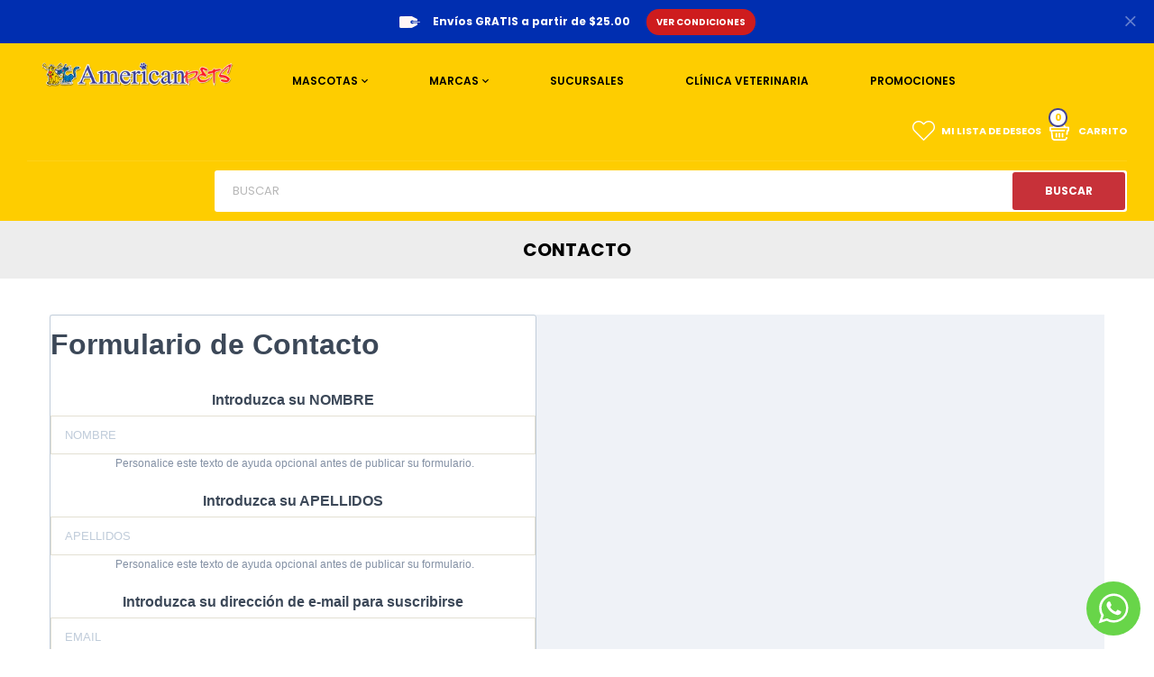

--- FILE ---
content_type: text/html; charset=utf-8
request_url: https://www.americanpetspanama.com/pages/contact
body_size: 24040
content:
<!doctype html>
<!--[if IE 9]> <html class="ie9 no-js" lang="es"> <![endif]-->
<!--[if (gt IE 9)|!(IE)]><!-->
<html class="no-js" lang="es">
<!--<![endif]-->
  <head>
    <!-- Google Tag Manager -->
<script>(function(w,d,s,l,i){w[l]=w[l]||[];w[l].push({'gtm.start':
new Date().getTime(),event:'gtm.js'});var f=d.getElementsByTagName(s)[0],
j=d.createElement(s),dl=l!='dataLayer'?'&l='+l:'';j.async=true;j.src=
'https://www.googletagmanager.com/gtm.js?id='+i+dl;f.parentNode.insertBefore(j,f);
})(window,document,'script','dataLayer','GTM-NWFXWWR');</script>
<!-- End Google Tag Manager -->

    <meta charset="utf-8">
    <meta http-equiv="X-UA-Compatible" content="IE=edge">
    <meta name="viewport" content="width=device-width,initial-scale=1,minimum-scale=1.0,maximum-scale=3.0,user-scalable=yes">
    <meta name="theme-color" content="#002eb0">
    <link rel="canonical" href="https://www.americanpetspanama.com/pages/contact">

    
      <link rel="shortcut icon" href="//www.americanpetspanama.com/cdn/shop/files/favicon_d74d346e-5b3a-4884-8a61-c099af9a8114_32x32.png?v=1653579782" type="image/png">
    

    
    <title>
      Contacto
      
      
      
        &ndash; American Pets Panama
      
    </title>

    
      <meta name="description" content="Formulario de Contacto Introduzca su NOMBRE Personalice este texto de ayuda opcional antes de publicar su formulario. Introduzca su APELLIDOS Personalice este texto de ayuda opcional antes de publicar su formulario. Introduzca su dirección de e-mail para suscribirse Introduzca su dirección de e-mail para suscribirse. E">
    
    





<meta property="og:site_name" content="American Pets Panama">
<meta property="og:url" content="https://www.americanpetspanama.com/pages/contact">
<meta property="og:title" content="Contacto">
<meta property="og:type" content="website">
<meta property="og:description" content="Formulario de Contacto Introduzca su NOMBRE Personalice este texto de ayuda opcional antes de publicar su formulario. Introduzca su APELLIDOS Personalice este texto de ayuda opcional antes de publicar su formulario. Introduzca su dirección de e-mail para suscribirse Introduzca su dirección de e-mail para suscribirse. E">





<meta name="twitter:card" content="summary_large_image">
<meta name="twitter:title" content="Contacto">
<meta name="twitter:description" content="Formulario de Contacto Introduzca su NOMBRE Personalice este texto de ayuda opcional antes de publicar su formulario. Introduzca su APELLIDOS Personalice este texto de ayuda opcional antes de publicar su formulario. Introduzca su dirección de e-mail para suscribirse Introduzca su dirección de e-mail para suscribirse. E">

    


  <link href="//fonts.googleapis.com/css?family=Poppins:100,200,300,400,400i,500,600,700,700i,800,900" rel="stylesheet" type="text/css" media="all" />


  

    <link rel="stylesheet" href="https://cdnjs.cloudflare.com/ajax/libs/material-design-iconic-font/2.2.0/css/material-design-iconic-font.min.css">
<link rel="stylesheet" href="https://fonts.googleapis.com/icon?family=Material+Icons">


    

<link href="//www.americanpetspanama.com/cdn/shop/t/5/assets/bootstrap.min.css?v=126057615056914213991663859100" rel="stylesheet" type="text/css" media="all" />
<link href="//www.americanpetspanama.com/cdn/shop/t/5/assets/font-awesome.min.css?v=21869632697367095781663859100" rel="stylesheet" type="text/css" media="all" />
<link href="//www.americanpetspanama.com/cdn/shop/t/5/assets/animate.min.css?v=179941421160931515251663859100" rel="stylesheet" type="text/css" media="all" />
<link href="//www.americanpetspanama.com/cdn/shop/t/5/assets/common.scss.css?v=72576091645469372061767799200" rel="stylesheet" type="text/css" media="all" />
<link href="//www.americanpetspanama.com/cdn/shop/t/5/assets/owl.carousel.min.css?v=120208966685470372671663859100" rel="stylesheet" type="text/css" media="all" />
<link href="//www.americanpetspanama.com/cdn/shop/t/5/assets/owl.theme.default.css?v=74038985526573407491663859100" rel="stylesheet" type="text/css" media="all" />
<link href="//www.americanpetspanama.com/cdn/shop/t/5/assets/slick.scss.css?v=102010411704876117751731423254" rel="stylesheet" type="text/css" media="all" />
<link href="//www.americanpetspanama.com/cdn/shop/t/5/assets/jquery.mmenu.all.css?v=48866795908420843231663859100" rel="stylesheet" type="text/css" media="all" />
<link href="//www.americanpetspanama.com/cdn/shop/t/5/assets/jquery.fancybox.css?v=642767793682734031663859100" rel="stylesheet" type="text/css" media="all" />
<link href="//www.americanpetspanama.com/cdn/shop/t/5/assets/jquery.ui.min.css?v=1341849733640755171663859100" rel="stylesheet" type="text/css" media="all" />
<link href="//www.americanpetspanama.com/cdn/shop/t/5/assets/layout.scss.css?v=95250692484423278201769016262" rel="stylesheet" type="text/css" media="all" />
<link href="//www.americanpetspanama.com/cdn/shop/t/5/assets/theme.scss.css?v=129309615104129257391769016262" rel="stylesheet" type="text/css" media="all" />
<link href="//www.americanpetspanama.com/cdn/shop/t/5/assets/magnific-popup.css?v=132480416806756079081663859100" rel="stylesheet" type="text/css" media="all" />

<link href="//www.americanpetspanama.com/cdn/shop/t/5/assets/responsive.scss.css?v=141421950998208702611767645093" rel="stylesheet" type="text/css" media="all" />
<link href="//www.americanpetspanama.com/cdn/shop/t/5/assets/theme_custom.css?v=86485003639217539761670371559" rel="stylesheet" type="text/css" media="all" />
    

<script>
  var theme = {
    strings: {
      select_options: "Seleccione opciones",
      addToCart: "Agregar al carrito",
      soldOut: "Agotado",
      unavailable: "No disponible",
      showMore: "Ver más",
      showLess: "Mostrar menos",
      addressError: "No se puede encontrar esa dirección",
      addressNoResults: "No results for that address",
      addressQueryLimit: "Se ha excedido el límite de uso de la API de Google . Considere la posibilidad de actualizar a un \u003ca href=\"https:\/\/developers.google.com\/maps\/premium\/usage-limits\"\u003ePlan Premium\u003c\/a\u003e.",
      authError: "Hubo un problema de autenticación con su cuenta de Google Maps.",
      total: "Total",
      spend: "Compre",
      content_threshold: "¡Felicidades! ¡Ahora tienes envio gratis!",
      spend__html: "para entrega gratis",
      check_out: "Finalizar pedido",
      remove: "Quitar",
      remove_wishlist: "Quitar de Lista de Deseos",
      add_to_wishlist: "Translation missing: es.wishlist.wishlist.add_to_wishlist",
      added_to_wishlist: "Translation missing: es.wishlist.wishlist.added_to_wishlist",
      view_cart: "Ver carro"
    },
    moneyFormat: "${{amount}}",
    moneyFormatnojson: "${{amount}}",
    freeshipping_value: 25.00
  }
  window.ajaxcart_type = 'pop_up';
  window.file_url = '//www.americanpetspanama.com/cdn/shop/files/?v=2246';
  window.asset_url = '//www.americanpetspanama.com/cdn/shop/t/5/assets/?v=2246';
  window.sidebar_multichoise = true;
  document.documentElement.className = document.documentElement.className.replace('no-js', 'js');
  window.router = "";
</script>

<!--[if (lte IE 9) ]><script src="//www.americanpetspanama.com/cdn/shop/t/5/assets/match-media.min.js?v=1334819207663634261663859100" type="text/javascript"></script><![endif]-->

<script src="//www.americanpetspanama.com/cdn/shop/t/5/assets/jquery.2.2.4.min.js?v=170292810914880420831663859100" type="text/javascript"></script>



<!--[if (gt IE 9)|!(IE)]><!--><script src="//www.americanpetspanama.com/cdn/shop/t/5/assets/lazysizes.js?v=111089256802404146641663859100" async="async"></script><!--<![endif]-->

<script src="//www.americanpetspanama.com/cdn/shop/t/5/assets/vendor.js?v=174885618404995201181663859100" defer="defer"></script>

<script src="//www.americanpetspanama.com/cdn/shopifycloud/storefront/assets/themes_support/api.jquery-7ab1a3a4.js" type="text/javascript"></script>
<script src="//www.americanpetspanama.com/cdn/shopifycloud/storefront/assets/themes_support/option_selection-b017cd28.js" type="text/javascript"></script>
<script src="//www.americanpetspanama.com/cdn/shop/t/5/assets/history.js?v=119181448625230072001663859100" type="text/javascript"></script>
<script src="//www.americanpetspanama.com/cdn/s/javascripts/currencies.js" type="text/javascript"></script>
<script src="//www.americanpetspanama.com/cdn/shop/t/5/assets/jquery.currencies.min.js?v=78112813486892380641663859100" type="text/javascript"></script>
<script src="//www.americanpetspanama.com/cdn/shop/t/5/assets/jquery.owl.carousel.min.js?v=12022077702122509501663859100" defer="defer"></script>
<script src="//www.americanpetspanama.com/cdn/shop/t/5/assets/jquery.mmenu.all.min.js?v=22709617378688576351663859100" defer="defer"></script>

<script src="//www.americanpetspanama.com/cdn/shop/t/5/assets/handlebars.min.js?v=137748483091509360041663859100" defer="defer"></script>
<script src="//www.americanpetspanama.com/cdn/shop/t/5/assets/ajax-cart.js?v=55869123081214727211663859100" defer="defer"></script>
<script>
  jQuery(function($) {
    ajaxCart.init({
      moneyFormat: "${{amount}}"
    });
  });

  jQuery('body').on('afterCartLoad.ajaxCart', function(evt, cart) {
  });
</script>




<script src="//www.americanpetspanama.com/cdn/shop/t/5/assets/jquery.countdown.js?v=120216172512754458201663859100" defer="defer"></script>
<script src="//www.americanpetspanama.com/cdn/shop/t/5/assets/theme.js?v=60408407491991891701663859100" defer="defer"></script>
<script src="//www.americanpetspanama.com/cdn/shop/t/5/assets/global.js?v=120622670448079000561767391197" defer="defer"></script>
<script src="//www.americanpetspanama.com/cdn/shop/t/5/assets/lazysizes.min.js?v=24527398761200868811663859100" defer="defer"></script>
<script src="//www.americanpetspanama.com/cdn/shop/t/5/assets/jquery.lazy.min.js?v=123022637418636657741663859100" defer="defer"></script>
<script src="//www.americanpetspanama.com/cdn/shop/t/5/assets/jquery.magnific-popup.js?v=133139413124360815411663859100" defer="defer" ></script> 
  <script>window.performance && window.performance.mark && window.performance.mark('shopify.content_for_header.start');</script><meta name="facebook-domain-verification" content="spaa5bheilbvbgyasxki1uj14d7l79">
<meta name="google-site-verification" content="tz_zGXRhedLG4pdcUirZg5izrNmChwUvMR-NbWQpitI">
<meta id="shopify-digital-wallet" name="shopify-digital-wallet" content="/60684304559/digital_wallets/dialog">
<script async="async" src="/checkouts/internal/preloads.js?locale=es-PA"></script>
<script id="shopify-features" type="application/json">{"accessToken":"eaac29bac5a4e5aab06c1de79dd66e0b","betas":["rich-media-storefront-analytics"],"domain":"www.americanpetspanama.com","predictiveSearch":true,"shopId":60684304559,"locale":"es"}</script>
<script>var Shopify = Shopify || {};
Shopify.shop = "american-pets-panama.myshopify.com";
Shopify.locale = "es";
Shopify.currency = {"active":"USD","rate":"1.0"};
Shopify.country = "PA";
Shopify.theme = {"name":"American Pets - Version 1.1","id":131068133551,"schema_name":"Vinova Minimart","schema_version":"1.0.0","theme_store_id":null,"role":"main"};
Shopify.theme.handle = "null";
Shopify.theme.style = {"id":null,"handle":null};
Shopify.cdnHost = "www.americanpetspanama.com/cdn";
Shopify.routes = Shopify.routes || {};
Shopify.routes.root = "/";</script>
<script type="module">!function(o){(o.Shopify=o.Shopify||{}).modules=!0}(window);</script>
<script>!function(o){function n(){var o=[];function n(){o.push(Array.prototype.slice.apply(arguments))}return n.q=o,n}var t=o.Shopify=o.Shopify||{};t.loadFeatures=n(),t.autoloadFeatures=n()}(window);</script>
<script id="shop-js-analytics" type="application/json">{"pageType":"page"}</script>
<script defer="defer" async type="module" src="//www.americanpetspanama.com/cdn/shopifycloud/shop-js/modules/v2/client.init-shop-cart-sync_2Gr3Q33f.es.esm.js"></script>
<script defer="defer" async type="module" src="//www.americanpetspanama.com/cdn/shopifycloud/shop-js/modules/v2/chunk.common_noJfOIa7.esm.js"></script>
<script defer="defer" async type="module" src="//www.americanpetspanama.com/cdn/shopifycloud/shop-js/modules/v2/chunk.modal_Deo2FJQo.esm.js"></script>
<script type="module">
  await import("//www.americanpetspanama.com/cdn/shopifycloud/shop-js/modules/v2/client.init-shop-cart-sync_2Gr3Q33f.es.esm.js");
await import("//www.americanpetspanama.com/cdn/shopifycloud/shop-js/modules/v2/chunk.common_noJfOIa7.esm.js");
await import("//www.americanpetspanama.com/cdn/shopifycloud/shop-js/modules/v2/chunk.modal_Deo2FJQo.esm.js");

  window.Shopify.SignInWithShop?.initShopCartSync?.({"fedCMEnabled":true,"windoidEnabled":true});

</script>
<script>(function() {
  var isLoaded = false;
  function asyncLoad() {
    if (isLoaded) return;
    isLoaded = true;
    var urls = ["https:\/\/cdn.shopify.com\/s\/files\/1\/0606\/8430\/4559\/t\/1\/assets\/tipo.booking.init.js?shop=american-pets-panama.myshopify.com","https:\/\/plugin.brevo.com\/integrations\/api\/automation\/script?user_connection_id=627a843afa2936490f0744ca\u0026ma-key=5zmr5n3f6gv7avoy6xz44qb1\u0026shop=american-pets-panama.myshopify.com","https:\/\/plugin.brevo.com\/integrations\/api\/sy\/cart_tracking\/script?user_connection_id=627a843afa2936490f0744ca\u0026ma-key=5zmr5n3f6gv7avoy6xz44qb1\u0026shop=american-pets-panama.myshopify.com","https:\/\/www.apps.maquae.com\/AIO\/public\/js\/aio.js?shop=american-pets-panama.myshopify.com","https:\/\/amaicdn.com\/storepickup\/setting\/american-pets-panama_1703666806.js?shop=american-pets-panama.myshopify.com","https:\/\/cdn.adscale.com\/static\/ecom_js\/american-pets-panama\/add_item_to_cart.js?ver=20260123\u0026shop=american-pets-panama.myshopify.com"];
    for (var i = 0; i < urls.length; i++) {
      var s = document.createElement('script');
      s.type = 'text/javascript';
      s.async = true;
      s.src = urls[i];
      var x = document.getElementsByTagName('script')[0];
      x.parentNode.insertBefore(s, x);
    }
  };
  if(window.attachEvent) {
    window.attachEvent('onload', asyncLoad);
  } else {
    window.addEventListener('load', asyncLoad, false);
  }
})();</script>
<script id="__st">var __st={"a":60684304559,"offset":-18000,"reqid":"321f505b-4682-413a-98b8-8c7385c9c3c3-1769134641","pageurl":"www.americanpetspanama.com\/pages\/contact","s":"pages-86528589999","u":"9c22ff67c2dd","p":"page","rtyp":"page","rid":86528589999};</script>
<script>window.ShopifyPaypalV4VisibilityTracking = true;</script>
<script id="captcha-bootstrap">!function(){'use strict';const t='contact',e='account',n='new_comment',o=[[t,t],['blogs',n],['comments',n],[t,'customer']],c=[[e,'customer_login'],[e,'guest_login'],[e,'recover_customer_password'],[e,'create_customer']],r=t=>t.map((([t,e])=>`form[action*='/${t}']:not([data-nocaptcha='true']) input[name='form_type'][value='${e}']`)).join(','),a=t=>()=>t?[...document.querySelectorAll(t)].map((t=>t.form)):[];function s(){const t=[...o],e=r(t);return a(e)}const i='password',u='form_key',d=['recaptcha-v3-token','g-recaptcha-response','h-captcha-response',i],f=()=>{try{return window.sessionStorage}catch{return}},m='__shopify_v',_=t=>t.elements[u];function p(t,e,n=!1){try{const o=window.sessionStorage,c=JSON.parse(o.getItem(e)),{data:r}=function(t){const{data:e,action:n}=t;return t[m]||n?{data:e,action:n}:{data:t,action:n}}(c);for(const[e,n]of Object.entries(r))t.elements[e]&&(t.elements[e].value=n);n&&o.removeItem(e)}catch(o){console.error('form repopulation failed',{error:o})}}const l='form_type',E='cptcha';function T(t){t.dataset[E]=!0}const w=window,h=w.document,L='Shopify',v='ce_forms',y='captcha';let A=!1;((t,e)=>{const n=(g='f06e6c50-85a8-45c8-87d0-21a2b65856fe',I='https://cdn.shopify.com/shopifycloud/storefront-forms-hcaptcha/ce_storefront_forms_captcha_hcaptcha.v1.5.2.iife.js',D={infoText:'Protegido por hCaptcha',privacyText:'Privacidad',termsText:'Términos'},(t,e,n)=>{const o=w[L][v],c=o.bindForm;if(c)return c(t,g,e,D).then(n);var r;o.q.push([[t,g,e,D],n]),r=I,A||(h.body.append(Object.assign(h.createElement('script'),{id:'captcha-provider',async:!0,src:r})),A=!0)});var g,I,D;w[L]=w[L]||{},w[L][v]=w[L][v]||{},w[L][v].q=[],w[L][y]=w[L][y]||{},w[L][y].protect=function(t,e){n(t,void 0,e),T(t)},Object.freeze(w[L][y]),function(t,e,n,w,h,L){const[v,y,A,g]=function(t,e,n){const i=e?o:[],u=t?c:[],d=[...i,...u],f=r(d),m=r(i),_=r(d.filter((([t,e])=>n.includes(e))));return[a(f),a(m),a(_),s()]}(w,h,L),I=t=>{const e=t.target;return e instanceof HTMLFormElement?e:e&&e.form},D=t=>v().includes(t);t.addEventListener('submit',(t=>{const e=I(t);if(!e)return;const n=D(e)&&!e.dataset.hcaptchaBound&&!e.dataset.recaptchaBound,o=_(e),c=g().includes(e)&&(!o||!o.value);(n||c)&&t.preventDefault(),c&&!n&&(function(t){try{if(!f())return;!function(t){const e=f();if(!e)return;const n=_(t);if(!n)return;const o=n.value;o&&e.removeItem(o)}(t);const e=Array.from(Array(32),(()=>Math.random().toString(36)[2])).join('');!function(t,e){_(t)||t.append(Object.assign(document.createElement('input'),{type:'hidden',name:u})),t.elements[u].value=e}(t,e),function(t,e){const n=f();if(!n)return;const o=[...t.querySelectorAll(`input[type='${i}']`)].map((({name:t})=>t)),c=[...d,...o],r={};for(const[a,s]of new FormData(t).entries())c.includes(a)||(r[a]=s);n.setItem(e,JSON.stringify({[m]:1,action:t.action,data:r}))}(t,e)}catch(e){console.error('failed to persist form',e)}}(e),e.submit())}));const S=(t,e)=>{t&&!t.dataset[E]&&(n(t,e.some((e=>e===t))),T(t))};for(const o of['focusin','change'])t.addEventListener(o,(t=>{const e=I(t);D(e)&&S(e,y())}));const B=e.get('form_key'),M=e.get(l),P=B&&M;t.addEventListener('DOMContentLoaded',(()=>{const t=y();if(P)for(const e of t)e.elements[l].value===M&&p(e,B);[...new Set([...A(),...v().filter((t=>'true'===t.dataset.shopifyCaptcha))])].forEach((e=>S(e,t)))}))}(h,new URLSearchParams(w.location.search),n,t,e,['guest_login'])})(!0,!0)}();</script>
<script integrity="sha256-4kQ18oKyAcykRKYeNunJcIwy7WH5gtpwJnB7kiuLZ1E=" data-source-attribution="shopify.loadfeatures" defer="defer" src="//www.americanpetspanama.com/cdn/shopifycloud/storefront/assets/storefront/load_feature-a0a9edcb.js" crossorigin="anonymous"></script>
<script data-source-attribution="shopify.dynamic_checkout.dynamic.init">var Shopify=Shopify||{};Shopify.PaymentButton=Shopify.PaymentButton||{isStorefrontPortableWallets:!0,init:function(){window.Shopify.PaymentButton.init=function(){};var t=document.createElement("script");t.src="https://www.americanpetspanama.com/cdn/shopifycloud/portable-wallets/latest/portable-wallets.es.js",t.type="module",document.head.appendChild(t)}};
</script>
<script data-source-attribution="shopify.dynamic_checkout.buyer_consent">
  function portableWalletsHideBuyerConsent(e){var t=document.getElementById("shopify-buyer-consent"),n=document.getElementById("shopify-subscription-policy-button");t&&n&&(t.classList.add("hidden"),t.setAttribute("aria-hidden","true"),n.removeEventListener("click",e))}function portableWalletsShowBuyerConsent(e){var t=document.getElementById("shopify-buyer-consent"),n=document.getElementById("shopify-subscription-policy-button");t&&n&&(t.classList.remove("hidden"),t.removeAttribute("aria-hidden"),n.addEventListener("click",e))}window.Shopify?.PaymentButton&&(window.Shopify.PaymentButton.hideBuyerConsent=portableWalletsHideBuyerConsent,window.Shopify.PaymentButton.showBuyerConsent=portableWalletsShowBuyerConsent);
</script>
<script data-source-attribution="shopify.dynamic_checkout.cart.bootstrap">document.addEventListener("DOMContentLoaded",(function(){function t(){return document.querySelector("shopify-accelerated-checkout-cart, shopify-accelerated-checkout")}if(t())Shopify.PaymentButton.init();else{new MutationObserver((function(e,n){t()&&(Shopify.PaymentButton.init(),n.disconnect())})).observe(document.body,{childList:!0,subtree:!0})}}));
</script>
<script id='scb4127' type='text/javascript' async='' src='https://www.americanpetspanama.com/cdn/shopifycloud/privacy-banner/storefront-banner.js'></script>
<script>window.performance && window.performance.mark && window.performance.mark('shopify.content_for_header.end');</script>
  <meta name="google-site-verification" content="L0RlfjU8rWUU1fT_ZopPH0N4eP9Tqfuc20Wc9E0Bq0o" />

    <!-- ############ Shopify App: 'Google Tag Manager Mate' ############ -->
    <script>
  window.dataLayer = window.dataLayer || [];

  ((function (w, d, s, l, i) {
    w[l] = w[l] || [];
    w[l].push({
      'gtm.start': new Date().getTime(),
      event: 'gtm.js'
    });
    var f = d.getElementsByTagName(s)[0],
      j = d.createElement(s),
      dl = l != 'dataLayer' ? '&l=' + l : '';
    j.async = true;
    j.src =
      'https://www.googletagmanager.com/gtm.js?id=' + i + dl;
    f.parentNode.insertBefore(j, f);
  })(window, document, 'script', 'dataLayer', 'GTM-KWGDSVR'));

  window.gtm8 = window.gtm8 || {};
  
</script>
    <!-- ############ End Shopify App ########################### -->

  <meta name="google-site-verification" content="3m3j3dLN1_MT2Swx3o8OEmxJPAWDVrD-rMNE95lwHhs" />

<script>function loadScript(a){var b=document.getElementsByTagName("head")[0],c=document.createElement("script");c.type="text/javascript",c.src="https://tracker.metricool.com/resources/be.js",c.onreadystatechange=a,c.onload=a,b.appendChild(c)}loadScript(function(){beTracker.t({hash:"826479b7ff811245a12dee07d66aa2b8"})});</script>

<link href="https://cdn.shopify.com/extensions/019b3557-df9a-7300-9497-833d22883df4/retentionly-whatsapp-86/assets/styles.css" rel="stylesheet" type="text/css" media="all">
<meta property="og:image" content="https://cdn.shopify.com/s/files/1/0606/8430/4559/files/20220105112023-1.png?v=1644316072" />
<meta property="og:image:secure_url" content="https://cdn.shopify.com/s/files/1/0606/8430/4559/files/20220105112023-1.png?v=1644316072" />
<meta property="og:image:width" content="795" />
<meta property="og:image:height" content="440" />
<link href="https://monorail-edge.shopifysvc.com" rel="dns-prefetch">
<script>(function(){if ("sendBeacon" in navigator && "performance" in window) {try {var session_token_from_headers = performance.getEntriesByType('navigation')[0].serverTiming.find(x => x.name == '_s').description;} catch {var session_token_from_headers = undefined;}var session_cookie_matches = document.cookie.match(/_shopify_s=([^;]*)/);var session_token_from_cookie = session_cookie_matches && session_cookie_matches.length === 2 ? session_cookie_matches[1] : "";var session_token = session_token_from_headers || session_token_from_cookie || "";function handle_abandonment_event(e) {var entries = performance.getEntries().filter(function(entry) {return /monorail-edge.shopifysvc.com/.test(entry.name);});if (!window.abandonment_tracked && entries.length === 0) {window.abandonment_tracked = true;var currentMs = Date.now();var navigation_start = performance.timing.navigationStart;var payload = {shop_id: 60684304559,url: window.location.href,navigation_start,duration: currentMs - navigation_start,session_token,page_type: "page"};window.navigator.sendBeacon("https://monorail-edge.shopifysvc.com/v1/produce", JSON.stringify({schema_id: "online_store_buyer_site_abandonment/1.1",payload: payload,metadata: {event_created_at_ms: currentMs,event_sent_at_ms: currentMs}}));}}window.addEventListener('pagehide', handle_abandonment_event);}}());</script>
<script id="web-pixels-manager-setup">(function e(e,d,r,n,o){if(void 0===o&&(o={}),!Boolean(null===(a=null===(i=window.Shopify)||void 0===i?void 0:i.analytics)||void 0===a?void 0:a.replayQueue)){var i,a;window.Shopify=window.Shopify||{};var t=window.Shopify;t.analytics=t.analytics||{};var s=t.analytics;s.replayQueue=[],s.publish=function(e,d,r){return s.replayQueue.push([e,d,r]),!0};try{self.performance.mark("wpm:start")}catch(e){}var l=function(){var e={modern:/Edge?\/(1{2}[4-9]|1[2-9]\d|[2-9]\d{2}|\d{4,})\.\d+(\.\d+|)|Firefox\/(1{2}[4-9]|1[2-9]\d|[2-9]\d{2}|\d{4,})\.\d+(\.\d+|)|Chrom(ium|e)\/(9{2}|\d{3,})\.\d+(\.\d+|)|(Maci|X1{2}).+ Version\/(15\.\d+|(1[6-9]|[2-9]\d|\d{3,})\.\d+)([,.]\d+|)( \(\w+\)|)( Mobile\/\w+|) Safari\/|Chrome.+OPR\/(9{2}|\d{3,})\.\d+\.\d+|(CPU[ +]OS|iPhone[ +]OS|CPU[ +]iPhone|CPU IPhone OS|CPU iPad OS)[ +]+(15[._]\d+|(1[6-9]|[2-9]\d|\d{3,})[._]\d+)([._]\d+|)|Android:?[ /-](13[3-9]|1[4-9]\d|[2-9]\d{2}|\d{4,})(\.\d+|)(\.\d+|)|Android.+Firefox\/(13[5-9]|1[4-9]\d|[2-9]\d{2}|\d{4,})\.\d+(\.\d+|)|Android.+Chrom(ium|e)\/(13[3-9]|1[4-9]\d|[2-9]\d{2}|\d{4,})\.\d+(\.\d+|)|SamsungBrowser\/([2-9]\d|\d{3,})\.\d+/,legacy:/Edge?\/(1[6-9]|[2-9]\d|\d{3,})\.\d+(\.\d+|)|Firefox\/(5[4-9]|[6-9]\d|\d{3,})\.\d+(\.\d+|)|Chrom(ium|e)\/(5[1-9]|[6-9]\d|\d{3,})\.\d+(\.\d+|)([\d.]+$|.*Safari\/(?![\d.]+ Edge\/[\d.]+$))|(Maci|X1{2}).+ Version\/(10\.\d+|(1[1-9]|[2-9]\d|\d{3,})\.\d+)([,.]\d+|)( \(\w+\)|)( Mobile\/\w+|) Safari\/|Chrome.+OPR\/(3[89]|[4-9]\d|\d{3,})\.\d+\.\d+|(CPU[ +]OS|iPhone[ +]OS|CPU[ +]iPhone|CPU IPhone OS|CPU iPad OS)[ +]+(10[._]\d+|(1[1-9]|[2-9]\d|\d{3,})[._]\d+)([._]\d+|)|Android:?[ /-](13[3-9]|1[4-9]\d|[2-9]\d{2}|\d{4,})(\.\d+|)(\.\d+|)|Mobile Safari.+OPR\/([89]\d|\d{3,})\.\d+\.\d+|Android.+Firefox\/(13[5-9]|1[4-9]\d|[2-9]\d{2}|\d{4,})\.\d+(\.\d+|)|Android.+Chrom(ium|e)\/(13[3-9]|1[4-9]\d|[2-9]\d{2}|\d{4,})\.\d+(\.\d+|)|Android.+(UC? ?Browser|UCWEB|U3)[ /]?(15\.([5-9]|\d{2,})|(1[6-9]|[2-9]\d|\d{3,})\.\d+)\.\d+|SamsungBrowser\/(5\.\d+|([6-9]|\d{2,})\.\d+)|Android.+MQ{2}Browser\/(14(\.(9|\d{2,})|)|(1[5-9]|[2-9]\d|\d{3,})(\.\d+|))(\.\d+|)|K[Aa][Ii]OS\/(3\.\d+|([4-9]|\d{2,})\.\d+)(\.\d+|)/},d=e.modern,r=e.legacy,n=navigator.userAgent;return n.match(d)?"modern":n.match(r)?"legacy":"unknown"}(),u="modern"===l?"modern":"legacy",c=(null!=n?n:{modern:"",legacy:""})[u],f=function(e){return[e.baseUrl,"/wpm","/b",e.hashVersion,"modern"===e.buildTarget?"m":"l",".js"].join("")}({baseUrl:d,hashVersion:r,buildTarget:u}),m=function(e){var d=e.version,r=e.bundleTarget,n=e.surface,o=e.pageUrl,i=e.monorailEndpoint;return{emit:function(e){var a=e.status,t=e.errorMsg,s=(new Date).getTime(),l=JSON.stringify({metadata:{event_sent_at_ms:s},events:[{schema_id:"web_pixels_manager_load/3.1",payload:{version:d,bundle_target:r,page_url:o,status:a,surface:n,error_msg:t},metadata:{event_created_at_ms:s}}]});if(!i)return console&&console.warn&&console.warn("[Web Pixels Manager] No Monorail endpoint provided, skipping logging."),!1;try{return self.navigator.sendBeacon.bind(self.navigator)(i,l)}catch(e){}var u=new XMLHttpRequest;try{return u.open("POST",i,!0),u.setRequestHeader("Content-Type","text/plain"),u.send(l),!0}catch(e){return console&&console.warn&&console.warn("[Web Pixels Manager] Got an unhandled error while logging to Monorail."),!1}}}}({version:r,bundleTarget:l,surface:e.surface,pageUrl:self.location.href,monorailEndpoint:e.monorailEndpoint});try{o.browserTarget=l,function(e){var d=e.src,r=e.async,n=void 0===r||r,o=e.onload,i=e.onerror,a=e.sri,t=e.scriptDataAttributes,s=void 0===t?{}:t,l=document.createElement("script"),u=document.querySelector("head"),c=document.querySelector("body");if(l.async=n,l.src=d,a&&(l.integrity=a,l.crossOrigin="anonymous"),s)for(var f in s)if(Object.prototype.hasOwnProperty.call(s,f))try{l.dataset[f]=s[f]}catch(e){}if(o&&l.addEventListener("load",o),i&&l.addEventListener("error",i),u)u.appendChild(l);else{if(!c)throw new Error("Did not find a head or body element to append the script");c.appendChild(l)}}({src:f,async:!0,onload:function(){if(!function(){var e,d;return Boolean(null===(d=null===(e=window.Shopify)||void 0===e?void 0:e.analytics)||void 0===d?void 0:d.initialized)}()){var d=window.webPixelsManager.init(e)||void 0;if(d){var r=window.Shopify.analytics;r.replayQueue.forEach((function(e){var r=e[0],n=e[1],o=e[2];d.publishCustomEvent(r,n,o)})),r.replayQueue=[],r.publish=d.publishCustomEvent,r.visitor=d.visitor,r.initialized=!0}}},onerror:function(){return m.emit({status:"failed",errorMsg:"".concat(f," has failed to load")})},sri:function(e){var d=/^sha384-[A-Za-z0-9+/=]+$/;return"string"==typeof e&&d.test(e)}(c)?c:"",scriptDataAttributes:o}),m.emit({status:"loading"})}catch(e){m.emit({status:"failed",errorMsg:(null==e?void 0:e.message)||"Unknown error"})}}})({shopId: 60684304559,storefrontBaseUrl: "https://www.americanpetspanama.com",extensionsBaseUrl: "https://extensions.shopifycdn.com/cdn/shopifycloud/web-pixels-manager",monorailEndpoint: "https://monorail-edge.shopifysvc.com/unstable/produce_batch",surface: "storefront-renderer",enabledBetaFlags: ["2dca8a86"],webPixelsConfigList: [{"id":"765886639","configuration":"{\"accountID\":\"AdScaleWepPixel\",\"adscaleShopHost\":\"american-pets-panama\"}","eventPayloadVersion":"v1","runtimeContext":"STRICT","scriptVersion":"fd09d49fa6133eb75bf9e72f0ef8df2e","type":"APP","apiClientId":1807201,"privacyPurposes":["ANALYTICS","MARKETING","SALE_OF_DATA"],"dataSharingAdjustments":{"protectedCustomerApprovalScopes":["read_customer_address","read_customer_email","read_customer_name","read_customer_personal_data","read_customer_phone"]}},{"id":"485982383","configuration":"{\"config\":\"{\\\"google_tag_ids\\\":[\\\"G-44K1YZ01JG\\\",\\\"AW-356474998\\\",\\\"GT-TNL89LG\\\"],\\\"target_country\\\":\\\"US\\\",\\\"gtag_events\\\":[{\\\"type\\\":\\\"begin_checkout\\\",\\\"action_label\\\":[\\\"G-44K1YZ01JG\\\",\\\"AW-356474998\\\/RTieCNSmwqQYEPbA_akB\\\"]},{\\\"type\\\":\\\"search\\\",\\\"action_label\\\":[\\\"G-44K1YZ01JG\\\",\\\"AW-356474998\\\/J1GcCM6mwqQYEPbA_akB\\\"]},{\\\"type\\\":\\\"view_item\\\",\\\"action_label\\\":[\\\"G-44K1YZ01JG\\\",\\\"AW-356474998\\\/O8INCMumwqQYEPbA_akB\\\",\\\"MC-079SW30Y8W\\\"]},{\\\"type\\\":\\\"purchase\\\",\\\"action_label\\\":[\\\"G-44K1YZ01JG\\\",\\\"AW-356474998\\\/4aQhCMWmwqQYEPbA_akB\\\",\\\"MC-079SW30Y8W\\\"]},{\\\"type\\\":\\\"page_view\\\",\\\"action_label\\\":[\\\"G-44K1YZ01JG\\\",\\\"AW-356474998\\\/lhLfCMimwqQYEPbA_akB\\\",\\\"MC-079SW30Y8W\\\"]},{\\\"type\\\":\\\"add_payment_info\\\",\\\"action_label\\\":[\\\"G-44K1YZ01JG\\\",\\\"AW-356474998\\\/OncpCNemwqQYEPbA_akB\\\"]},{\\\"type\\\":\\\"add_to_cart\\\",\\\"action_label\\\":[\\\"G-44K1YZ01JG\\\",\\\"AW-356474998\\\/HZyHCNGmwqQYEPbA_akB\\\"]}],\\\"enable_monitoring_mode\\\":false}\"}","eventPayloadVersion":"v1","runtimeContext":"OPEN","scriptVersion":"b2a88bafab3e21179ed38636efcd8a93","type":"APP","apiClientId":1780363,"privacyPurposes":[],"dataSharingAdjustments":{"protectedCustomerApprovalScopes":["read_customer_address","read_customer_email","read_customer_name","read_customer_personal_data","read_customer_phone"]}},{"id":"224821423","configuration":"{\"pixel_id\":\"406328390627784\",\"pixel_type\":\"facebook_pixel\"}","eventPayloadVersion":"v1","runtimeContext":"OPEN","scriptVersion":"ca16bc87fe92b6042fbaa3acc2fbdaa6","type":"APP","apiClientId":2329312,"privacyPurposes":["ANALYTICS","MARKETING","SALE_OF_DATA"],"dataSharingAdjustments":{"protectedCustomerApprovalScopes":["read_customer_address","read_customer_email","read_customer_name","read_customer_personal_data","read_customer_phone"]}},{"id":"shopify-app-pixel","configuration":"{}","eventPayloadVersion":"v1","runtimeContext":"STRICT","scriptVersion":"0450","apiClientId":"shopify-pixel","type":"APP","privacyPurposes":["ANALYTICS","MARKETING"]},{"id":"shopify-custom-pixel","eventPayloadVersion":"v1","runtimeContext":"LAX","scriptVersion":"0450","apiClientId":"shopify-pixel","type":"CUSTOM","privacyPurposes":["ANALYTICS","MARKETING"]}],isMerchantRequest: false,initData: {"shop":{"name":"American Pets Panama","paymentSettings":{"currencyCode":"USD"},"myshopifyDomain":"american-pets-panama.myshopify.com","countryCode":"PA","storefrontUrl":"https:\/\/www.americanpetspanama.com"},"customer":null,"cart":null,"checkout":null,"productVariants":[],"purchasingCompany":null},},"https://www.americanpetspanama.com/cdn","fcfee988w5aeb613cpc8e4bc33m6693e112",{"modern":"","legacy":""},{"shopId":"60684304559","storefrontBaseUrl":"https:\/\/www.americanpetspanama.com","extensionBaseUrl":"https:\/\/extensions.shopifycdn.com\/cdn\/shopifycloud\/web-pixels-manager","surface":"storefront-renderer","enabledBetaFlags":"[\"2dca8a86\"]","isMerchantRequest":"false","hashVersion":"fcfee988w5aeb613cpc8e4bc33m6693e112","publish":"custom","events":"[[\"page_viewed\",{}]]"});</script><script>
  window.ShopifyAnalytics = window.ShopifyAnalytics || {};
  window.ShopifyAnalytics.meta = window.ShopifyAnalytics.meta || {};
  window.ShopifyAnalytics.meta.currency = 'USD';
  var meta = {"page":{"pageType":"page","resourceType":"page","resourceId":86528589999,"requestId":"321f505b-4682-413a-98b8-8c7385c9c3c3-1769134641"}};
  for (var attr in meta) {
    window.ShopifyAnalytics.meta[attr] = meta[attr];
  }
</script>
<script class="analytics">
  (function () {
    var customDocumentWrite = function(content) {
      var jquery = null;

      if (window.jQuery) {
        jquery = window.jQuery;
      } else if (window.Checkout && window.Checkout.$) {
        jquery = window.Checkout.$;
      }

      if (jquery) {
        jquery('body').append(content);
      }
    };

    var hasLoggedConversion = function(token) {
      if (token) {
        return document.cookie.indexOf('loggedConversion=' + token) !== -1;
      }
      return false;
    }

    var setCookieIfConversion = function(token) {
      if (token) {
        var twoMonthsFromNow = new Date(Date.now());
        twoMonthsFromNow.setMonth(twoMonthsFromNow.getMonth() + 2);

        document.cookie = 'loggedConversion=' + token + '; expires=' + twoMonthsFromNow;
      }
    }

    var trekkie = window.ShopifyAnalytics.lib = window.trekkie = window.trekkie || [];
    if (trekkie.integrations) {
      return;
    }
    trekkie.methods = [
      'identify',
      'page',
      'ready',
      'track',
      'trackForm',
      'trackLink'
    ];
    trekkie.factory = function(method) {
      return function() {
        var args = Array.prototype.slice.call(arguments);
        args.unshift(method);
        trekkie.push(args);
        return trekkie;
      };
    };
    for (var i = 0; i < trekkie.methods.length; i++) {
      var key = trekkie.methods[i];
      trekkie[key] = trekkie.factory(key);
    }
    trekkie.load = function(config) {
      trekkie.config = config || {};
      trekkie.config.initialDocumentCookie = document.cookie;
      var first = document.getElementsByTagName('script')[0];
      var script = document.createElement('script');
      script.type = 'text/javascript';
      script.onerror = function(e) {
        var scriptFallback = document.createElement('script');
        scriptFallback.type = 'text/javascript';
        scriptFallback.onerror = function(error) {
                var Monorail = {
      produce: function produce(monorailDomain, schemaId, payload) {
        var currentMs = new Date().getTime();
        var event = {
          schema_id: schemaId,
          payload: payload,
          metadata: {
            event_created_at_ms: currentMs,
            event_sent_at_ms: currentMs
          }
        };
        return Monorail.sendRequest("https://" + monorailDomain + "/v1/produce", JSON.stringify(event));
      },
      sendRequest: function sendRequest(endpointUrl, payload) {
        // Try the sendBeacon API
        if (window && window.navigator && typeof window.navigator.sendBeacon === 'function' && typeof window.Blob === 'function' && !Monorail.isIos12()) {
          var blobData = new window.Blob([payload], {
            type: 'text/plain'
          });

          if (window.navigator.sendBeacon(endpointUrl, blobData)) {
            return true;
          } // sendBeacon was not successful

        } // XHR beacon

        var xhr = new XMLHttpRequest();

        try {
          xhr.open('POST', endpointUrl);
          xhr.setRequestHeader('Content-Type', 'text/plain');
          xhr.send(payload);
        } catch (e) {
          console.log(e);
        }

        return false;
      },
      isIos12: function isIos12() {
        return window.navigator.userAgent.lastIndexOf('iPhone; CPU iPhone OS 12_') !== -1 || window.navigator.userAgent.lastIndexOf('iPad; CPU OS 12_') !== -1;
      }
    };
    Monorail.produce('monorail-edge.shopifysvc.com',
      'trekkie_storefront_load_errors/1.1',
      {shop_id: 60684304559,
      theme_id: 131068133551,
      app_name: "storefront",
      context_url: window.location.href,
      source_url: "//www.americanpetspanama.com/cdn/s/trekkie.storefront.8d95595f799fbf7e1d32231b9a28fd43b70c67d3.min.js"});

        };
        scriptFallback.async = true;
        scriptFallback.src = '//www.americanpetspanama.com/cdn/s/trekkie.storefront.8d95595f799fbf7e1d32231b9a28fd43b70c67d3.min.js';
        first.parentNode.insertBefore(scriptFallback, first);
      };
      script.async = true;
      script.src = '//www.americanpetspanama.com/cdn/s/trekkie.storefront.8d95595f799fbf7e1d32231b9a28fd43b70c67d3.min.js';
      first.parentNode.insertBefore(script, first);
    };
    trekkie.load(
      {"Trekkie":{"appName":"storefront","development":false,"defaultAttributes":{"shopId":60684304559,"isMerchantRequest":null,"themeId":131068133551,"themeCityHash":"765676711403606902","contentLanguage":"es","currency":"USD","eventMetadataId":"29758c73-960e-4adb-aabe-123166498b50"},"isServerSideCookieWritingEnabled":true,"monorailRegion":"shop_domain","enabledBetaFlags":["65f19447"]},"Session Attribution":{},"S2S":{"facebookCapiEnabled":true,"source":"trekkie-storefront-renderer","apiClientId":580111}}
    );

    var loaded = false;
    trekkie.ready(function() {
      if (loaded) return;
      loaded = true;

      window.ShopifyAnalytics.lib = window.trekkie;

      var originalDocumentWrite = document.write;
      document.write = customDocumentWrite;
      try { window.ShopifyAnalytics.merchantGoogleAnalytics.call(this); } catch(error) {};
      document.write = originalDocumentWrite;

      window.ShopifyAnalytics.lib.page(null,{"pageType":"page","resourceType":"page","resourceId":86528589999,"requestId":"321f505b-4682-413a-98b8-8c7385c9c3c3-1769134641","shopifyEmitted":true});

      var match = window.location.pathname.match(/checkouts\/(.+)\/(thank_you|post_purchase)/)
      var token = match? match[1]: undefined;
      if (!hasLoggedConversion(token)) {
        setCookieIfConversion(token);
        
      }
    });


        var eventsListenerScript = document.createElement('script');
        eventsListenerScript.async = true;
        eventsListenerScript.src = "//www.americanpetspanama.com/cdn/shopifycloud/storefront/assets/shop_events_listener-3da45d37.js";
        document.getElementsByTagName('head')[0].appendChild(eventsListenerScript);

})();</script>
<script
  defer
  src="https://www.americanpetspanama.com/cdn/shopifycloud/perf-kit/shopify-perf-kit-3.0.4.min.js"
  data-application="storefront-renderer"
  data-shop-id="60684304559"
  data-render-region="gcp-us-central1"
  data-page-type="page"
  data-theme-instance-id="131068133551"
  data-theme-name="Vinova Minimart"
  data-theme-version="1.0.0"
  data-monorail-region="shop_domain"
  data-resource-timing-sampling-rate="10"
  data-shs="true"
  data-shs-beacon="true"
  data-shs-export-with-fetch="true"
  data-shs-logs-sample-rate="1"
  data-shs-beacon-endpoint="https://www.americanpetspanama.com/api/collect"
></script>
</head>



  <body class="template-page">
    <!-- Google Tag Manager (noscript) -->
<noscript><iframe src="https://www.googletagmanager.com/ns.html?id=GTM-NWFXWWR"
height="0" width="0" style="display:none;visibility:hidden"></iframe></noscript>
<!-- End Google Tag Manager (noscript) -->

    <a class="in-page-link visually-hidden skip-link" href="#MainContent">Ir directamente al contenido</a>
    <div id="shopify-section-nov-header" class="shopify-section"><div data-section-id="nov-header" data-section-type="header-section">
  <header class="site-header " style="background-color: #fecd00;">
    <div class="header-mobile d-md-none">
      <div class="d-flex align-items-center">
        <div class="btn-mobile_vertical_menu"><i class="zmdi zmdi-sort-amount-asc"></i></div>
        <div class="mobile_logo text-center">
          
            <a href="/" class="site-header__logo-image img-fluid">
              
              <img class="lazyload js" data-src="//www.americanpetspanama.com/cdn/shop/files/logo_0c4807e3-9c5b-4b6d-a9f2-454709b41f27_300x.png?v=1652309830" alt="" style="max-width: 240px">
            </a>
          
        </div>
        <div id="mobile_search">
          <form action="/search" method="get" class="search-header-inline search" role="search">
  <input type="hidden" name="type" value="product">
  <input class="search-header__input search__input"
    type="search"
    name="q"
    placeholder="Buscar"
    aria-label="Buscar nuestro sitio">
  <button class="search-header__submit search__submit btn--link" type="submit">
    <span class="site-header__search-icon">
      <i class="zmdi zmdi-search d-md-none"></i>
      <span class="d-none d-md-block">Buscar</span>
    </span>
    
  </button>
</form> 
        </div>
        <div class="d-flex justify-content-end">
          <div id="show-megamenu" class="item-mobile-top"><i class="zmdi zmdi-view-headline"></i></div>
        </div>
      </div>
    </div>
    
      <div class="topbar active text-center">
        <i class="icon-topbar"></i>
        <span>Envíos GRATIS a partir de $25.00</span>
        
          <a class="view_all" href="/pages/politica-de-servicio">Ver condiciones</a>
        
        <div class="btn_close"><i class="zmdi zmdi-close"></i></div>
      </div>
    
    <div class="header_top d-none d-md-block">
      <div class="container-1800">
        <div class="c-ht">
          <div class="row align-items-center">
            <div class="col-xl-5 col-md-5">
              <div class="social-icons">
  <ul class="site-footer__social-icons p-0">
    

    
      <li>
        <a class="social-icons__link" href="https://www.facebook.com/americanpetspty/" title="American Pets Panama en Facebook">
          <i class="zmdi zmdi-facebook"></i>
        </a>
        
      </li>
    

    

    

    

    
      <li>
        <a class="social-icons__link" href="https://www.instagram.com/americanpets/" title="American Pets Panama en Instagram">
          <i class="fa fa-instagram" aria-hidden="true"></i>
        </a>
        
      </li>
    

    

    

    

    

    

    
  </ul>
</div>
            </div>
            <div class="col-xl-2 col-md-2">
              
              
                <span class="block_contact block-phone">
                  <i class="icon-phone"></i>
                  <span><strong>Linea de Servicio al Cliente</strong> 507 6980-9996</span>
                </span>
              
            </div>
            <div class="col-lg-5 col-md-5">
              <div class="group-account d-flex align-items-center justify-content-end">
                <i class="zmdi zmdi-account"></i>
                <div class="header_myaccount">
                  <a class="register" href="https://www.americanpetspanama.com/account/register" rel="nofollow" title="Registrarse">
                    <span>Registrarse</span>
                  </a>
                  o
                  
                    <a class="login" href="https://www.americanpetspanama.com/account/login" rel="nofollow" title="Entrar">
                      <span>Entrar</span>
                    </a>
                  
                </div>
              </div>
            </div>
          </div>
        </div>
      </div>
    </div>
    <div class="header_center d-none d-md-block">
      <div class="container-1800">
        <div class="row align-items-center position-relative">
          <div class="container-logo contentsticky_logo col-xl-3 col-lg-2 col-md-3">
            
              <div class="h2 site-header__logo" itemscope itemtype="http://schema.org/Organization">
            
              
                <a href="/" itemprop="url" class="site-header__logo-image" style="max-width: 240px">
                  
                  <img class="lazyload js img-fluid" data-src="//www.americanpetspanama.com/cdn/shop/files/LOGO_2_300x.png?v=1761317421" alt="">
                </a>
              
            
              </div>
            
          </div>
          <div class="container-nav col-xl-6 col-lg-7 col-md-7 position-static">
            <nav id="AccessibleNav" role="navigation">
              <ul class="site-nav list--inline " id="SiteNav">
  
    
    
    


    
      
        
        
      
    


    

      
        <li class="site-nav--has-dropdown" aria-controls="SiteNavLabel-mascotas">
          <a href="#" class="site-nav__link site-nav__link--main">
            Mascotas
            <i class="zmdi zmdi-chevron-down"></i>
          </a>

          <div class="site-nav__dropdown" id="SiteNavLabel-mascotas" aria-expanded="false" role="main">
            
              <ul>
                
                  <li >
                    <a href="/collections/perros" class="site-nav__link site-nav__child-link">Perros</a>
                  </li>
                
                  <li >
                    <a href="/collections/gatos" class="site-nav__link site-nav__child-link">Gatos</a>
                  </li>
                
                  <li >
                    <a href="/collections/aves" class="site-nav__link site-nav__child-link">Aves</a>
                  </li>
                
                  <li >
                    <a href="/collections/reptiles" class="site-nav__link site-nav__child-link">Reptiles</a>
                  </li>
                
                  <li >
                    <a href="/collections/peque-as-especies" class="site-nav__link site-nav__child-link">Pequeñas Especies</a>
                  </li>
                
                  <li >
                    <a href="/collections/peces" class="site-nav__link site-nav__child-link site-nav__link--last">Peces</a>
                  </li>
                
              </ul>
            
          </div>
        </li>
      

    
  
    
    
    


    
      
        
        
      
    


    

      
        <li class="site-nav--has-dropdown" aria-controls="SiteNavLabel-marcas">
          <a href="/pages/marcas" class="site-nav__link site-nav__link--main">
            Marcas
            <i class="zmdi zmdi-chevron-down"></i>
          </a>

          <div class="site-nav__dropdown" id="SiteNavLabel-marcas" aria-expanded="false" role="main">
            
              <ul>
                
                  <li >
                    <a href="/pages/marcas" class="site-nav__link site-nav__child-link">Todas las marcas</a>
                  </li>
                
                  <li >
                    <a href="/collections/marca-acana" class="site-nav__link site-nav__child-link">Acana</a>
                  </li>
                
                  <li >
                    <a href="/collections/marca-orijen" class="site-nav__link site-nav__child-link">Orijen</a>
                  </li>
                
                  <li >
                    <a href="/collections/fauna-pets" class="site-nav__link site-nav__child-link">Fauna Pets</a>
                  </li>
                
                  <li >
                    <a href="/collections/four-paws" class="site-nav__link site-nav__child-link">Four Paws</a>
                  </li>
                
                  <li >
                    <a href="/collections/mps" class="site-nav__link site-nav__child-link">MPS</a>
                  </li>
                
                  <li >
                    <a href="/collections/marca-petag" class="site-nav__link site-nav__child-link">Petag</a>
                  </li>
                
                  <li >
                    <a href="/collections/marca-nexgard" class="site-nav__link site-nav__child-link">NexGard</a>
                  </li>
                
                  <li >
                    <a href="/collections/marca-wahl" class="site-nav__link site-nav__child-link">Wahl</a>
                  </li>
                
                  <li >
                    <a href="/collections/marca-petsafe" class="site-nav__link site-nav__child-link">PetSafe</a>
                  </li>
                
                  <li >
                    <a href="/collections/marca-mid-west" class="site-nav__link site-nav__child-link">Mid west</a>
                  </li>
                
                  <li >
                    <a href="/collections/marca-nylabone" class="site-nav__link site-nav__child-link"> Nylabone</a>
                  </li>
                
                  <li >
                    <a href="/collections/marca-nutrisource" class="site-nav__link site-nav__child-link">Nutrisource</a>
                  </li>
                
                  <li >
                    <a href="/collections/marca-frontline" class="site-nav__link site-nav__child-link">Frontline</a>
                  </li>
                
                  <li >
                    <a href="/collections/marca-hills" class="site-nav__link site-nav__child-link"> Hills</a>
                  </li>
                
                  <li >
                    <a href="/collections/marca-purina" class="site-nav__link site-nav__child-link"> Purina</a>
                  </li>
                
                  <li >
                    <a href="/collections/marca-kaytee" class="site-nav__link site-nav__child-link">Kaytee</a>
                  </li>
                
                  <li >
                    <a href="/collections/marca-taste-of-the-wild" class="site-nav__link site-nav__child-link">Taste of the Wild</a>
                  </li>
                
                  <li >
                    <a href="/collections/marca-pure-vita" class="site-nav__link site-nav__child-link">PureVita</a>
                  </li>
                
                  <li >
                    <a href="/collections/marca-instinct" class="site-nav__link site-nav__child-link">Instinct</a>
                  </li>
                
                  <li >
                    <a href="/collections/marca-kaytee" class="site-nav__link site-nav__child-link">Kaytee</a>
                  </li>
                
                  <li >
                    <a href="/collections/marca-comandina" class="site-nav__link site-nav__child-link">Comandina</a>
                  </li>
                
                  <li >
                    <a href="/collections/marca-pet-sport" class="site-nav__link site-nav__child-link">Pet Sport</a>
                  </li>
                
                  <li >
                    <a href="/collections/marca-mr-marvin" class="site-nav__link site-nav__child-link">Mr. Marvin</a>
                  </li>
                
                  <li >
                    <a href="/collections/marca-holliday" class="site-nav__link site-nav__child-link">Holliday</a>
                  </li>
                
                  <li >
                    <a href="/collections/marca-bayer" class="site-nav__link site-nav__child-link">Bayer</a>
                  </li>
                
                  <li >
                    <a href="/collections/invet" class="site-nav__link site-nav__child-link">Invet</a>
                  </li>
                
                  <li >
                    <a href="/collections/marca-pharmapec" class="site-nav__link site-nav__child-link">Pharmapec</a>
                  </li>
                
                  <li >
                    <a href="/collections/marca-provet" class="site-nav__link site-nav__child-link">Provet</a>
                  </li>
                
                  <li >
                    <a href="/collections/marca-virbac" class="site-nav__link site-nav__child-link">Virbac</a>
                  </li>
                
                  <li >
                    <a href="/collections/marca-kyrovet" class="site-nav__link site-nav__child-link">Kyrovet</a>
                  </li>
                
                  <li >
                    <a href="/collections/marca-konig" class="site-nav__link site-nav__child-link">König</a>
                  </li>
                
                  <li >
                    <a href="/collections/marca-calox" class="site-nav__link site-nav__child-link">Calox</a>
                  </li>
                
                  <li >
                    <a href="/collections/marca-riverfarma" class="site-nav__link site-nav__child-link">Riverfarma</a>
                  </li>
                
                  <li >
                    <a href="/collections/marca-chalver" class="site-nav__link site-nav__child-link">Chalver</a>
                  </li>
                
                  <li >
                    <a href="/collections/marca-orientpet" class="site-nav__link site-nav__child-link">Orienpet</a>
                  </li>
                
                  <li >
                    <a href="/collections/marca-artero" class="site-nav__link site-nav__child-link">Artero</a>
                  </li>
                
                  <li >
                    <a href="/collections/marca-sherpa" class="site-nav__link site-nav__child-link">Sherpa</a>
                  </li>
                
                  <li >
                    <a href="/collections/marca-nutrience" class="site-nav__link site-nav__child-link">Nutrience</a>
                  </li>
                
                  <li >
                    <a href="/collections/marca-beatrise" class="site-nav__link site-nav__child-link">Beatrise</a>
                  </li>
                
                  <li >
                    <a href="/collections/marca-pro-pac" class="site-nav__link site-nav__child-link">Pro Pac</a>
                  </li>
                
                  <li >
                    <a href="/collections/marca-farmina-pet-foods" class="site-nav__link site-nav__child-link">Farmina Pet Foods</a>
                  </li>
                
                  <li >
                    <a href="/collections/marca-sportmix" class="site-nav__link site-nav__child-link">Sportmix</a>
                  </li>
                
                  <li >
                    <a href="/collections/marca-aranda" class="site-nav__link site-nav__child-link">Aranda</a>
                  </li>
                
                  <li >
                    <a href="/collections/marca-coastal" class="site-nav__link site-nav__child-link">Coastal</a>
                  </li>
                
                  <li >
                    <a href="/collections/marca-bio-pro-research" class="site-nav__link site-nav__child-link">Bio-Pro</a>
                  </li>
                
                  <li >
                    <a href="/collections/marca-van-ness" class="site-nav__link site-nav__child-link">Van Ness</a>
                  </li>
                
                  <li >
                    <a href="/collections/marca-loving-pet" class="site-nav__link site-nav__child-link">Loving Pet</a>
                  </li>
                
                  <li >
                    <a href="/collections/marca-indipets" class="site-nav__link site-nav__child-link">Indipets</a>
                  </li>
                
                  <li >
                    <a href="/collections/marca-confort-zone" class="site-nav__link site-nav__child-link">Confort Zone</a>
                  </li>
                
                  <li >
                    <a href="/collections/marca-eukanuba" class="site-nav__link site-nav__child-link">Eukanuba</a>
                  </li>
                
                  <li >
                    <a href="/collections/marca-james-brown-pharma" class="site-nav__link site-nav__child-link">James Brown</a>
                  </li>
                
                  <li >
                    <a href="/collections/marca-lindocat" class="site-nav__link site-nav__child-link">LindoCat</a>
                  </li>
                
                  <li >
                    <a href="/collections/marca-flexi" class="site-nav__link site-nav__child-link">Flexi</a>
                  </li>
                
                  <li >
                    <a href="/collections/marca-nerf" class="site-nav__link site-nav__child-link">Nerf</a>
                  </li>
                
                  <li >
                    <a href="/collections/marca-tonka" class="site-nav__link site-nav__child-link site-nav__link--last">Tonka</a>
                  </li>
                
              </ul>
            
          </div>
        </li>
      

    
  
    
    
    


    
      
        
        
      
    


    

      
        <li >
          <a href="/pages/sucursales" class="site-nav__link site-nav__link--main">
            Sucursales
          </a>
        </li>
      

    
  
    
    
    


    
      
        
        
      
    


    

      
        <li >
          <a href="/pages/veterinaria" class="site-nav__link site-nav__link--main">
            Clínica Veterinaria
          </a>
        </li>
      

    
  
    
    
    


    
      
        
        
      
    


    

      
        <li >
          <a href="/pages/promos" class="site-nav__link site-nav__link--main">
            Promociones
          </a>
        </li>
      

    
  
</ul>

            </nav>
          </div>
          <div class="container-icons d-flex align-items-center justify-content-end col-xl-3 col-lg-3 col-md-2">
            

            
            <div class="site-header_mywishlist">
              <a class="wishlist" href="/pages/mi-lista-de-deseos" rel="nofollow" title="mi lista de deseos">
                <span class="site-header__wishlist-icon"></span>
                <span class="site-header__wishlist-label">mi lista de deseos</span>
              </a>
            </div>

            
            
            <div class="contentsticky_cart">
              <div id="cart_block">
               <a href="/pages/recomendado-para-ti" style="display: flex; align-items: center;">
  <div id="cart_block">
    <div class="site-header__cart style_2 d-flex align-items-center">
      <span class="site-header__cart-icon"></span>
      <span class="site-header__cart-label d-none d-lg-inline-block">Carrito</span>
      <div id="_desktop_cart_count" class="site-header__cart-count">
        <span id="CartCount">0</span>
      </div>
    </div>
    <div id="_desktop_cart"><div id="cart-info"></div></div>
  </div>
</a>

                <div id="_desktop_cart"><div id="cart-info"></div></div>
              </div>
            </div>
          </div>
        </div>
      </div>
    </div>
    <div class="header-bottom d-none d-md-block">
      <div class="container-1800">
        <div class="row align-items-center">
          <div class="header-bottom_vertical-menu col-xl-2 col-md-3">
            <div class="vertical-menu position-relative">
              <div class="vertical_dropdown">
                <div class="title_vertical text-uppercase position-relative d-flex align-items-center template-">
                  <i class="zmdi zmdi-format-subject"></i>
                  <span class="d-none d-lg-inline-block">Categorías</span>
                </div>
              </div>
              <div id="_desktop_vertical_menu" class="vertical_menu" data-count_showmore="12" data-count_showmore_lg="14" data-textshowmore="Ver Mas" data-textless="Ver Menos">
                <ul class="site-nav" id="Site__Nav">
                  
                  
                  <li class="show_more">
                    <i class="zmdi zmdi-caret-down"></i>
                    <span>Ver Mas</span>
                  </li>
                </ul>
              </div>
            </div>
          </div>
          <div class="header-bottom_search-bar contentsticky_search col-xl-10 col-md-9">
            <div class="site-header__search">
              <div id="search_widget" class="site_header__search">
                <form action="/search" method="get" class="search-header-inline search" role="search">
  <input type="hidden" name="type" value="product">
  <input class="search-header__input search__input"
    type="search"
    name="q"
    placeholder="Buscar"
    aria-label="Buscar nuestro sitio">
  <button class="search-header__submit search__submit btn--link" type="submit">
    <span class="site-header__search-icon">
      <i class="zmdi zmdi-search d-md-none"></i>
      <span class="d-none d-md-block">Buscar</span>
    </span>
    
  </button>
</form>
                <script>
  $(function() {
    // Current Ajax request.
    var currentAjaxRequest = null;
    // Grabbing all search forms on the page, and adding a .search-results list to each.
    var searchForms = $('form[action="/search"]').css('position','relative').each(function() {
      // Grabbing text input.
      var input = $(this).find('input[name="q"]');
      // Adding a list for showing search results.
      var offSet = input.position().top + input.innerHeight();
      $('<ul class="search-results has-scroll"></ul>').css( { 'position': 'absolute', 'left': '0px', 'top': offSet } ).appendTo($(this)).hide();    
      // Listening to keyup and change on the text field within these search forms.
      input.attr('autocomplete', 'off').bind('keyup change', function() {
        // What's the search term?
        var term = $(this).val();
        // What's the search form?
        var form = $(this).closest('form');
        // What's the search URL?
        var searchURL = '/search?type=product&q=' + term;
        // What's the search results list?
        var resultsList = form.find('.search-results');
        // If that's a new term and it contains at least 3 characters.
        if (term.length > 3 && term != $(this).attr('data-old-term')) {
          // Saving old query.
          $(this).attr('data-old-term', term);
          // Killing any Ajax request that's currently being processed.
          if (currentAjaxRequest != null) currentAjaxRequest.abort();
          // Pulling results.
          currentAjaxRequest = $.getJSON(searchURL + '&view=json', function(data) {
            // Reset results.
            resultsList.empty();
            // If we have no results.
            if(data.results_count == 0) {
              // resultsList.html('<li><span class="title">No results.</span></li>');
              // resultsList.fadeIn(200);
              resultsList.hide();
            } else {
              // If we have results.
              $.each(data.results, function(index, item) {
                var link = $('<a class="d-flex"></a>').attr('href', item.url);
                link.append('<div class="thumbnail"><img src="' + item.thumbnail + '" /></div>');
                link.append('<div class="media-body"><div class="title">' + item.title + '</div><div class="price">' + item.price + '</div></div>');
                // link.append('<div class="price">' + item.price + '</div>');
                link.wrap('<li></li>');
                resultsList.append(link.parent());
              });
              // The Ajax request will return at the most 10 results.
              // If there are more than 10, let's link to the search results page.
              if(data.results_count > 10) {
                resultsList.append('<li><a class="see_all" href="' + searchURL + '">See all results (' + data.results_count + ')</a></li>');
              }
              resultsList.fadeIn(200);
            }        
          });
        }
      });
    });
    // Clicking outside makes the results disappear.
    $('body').bind('click', function(){
      $('.search-results').hide();
    });
  });
</script>
              </div>
            </div>
          </div>
        </div>
      </div>
    </div>
  </header>

  
</div>

<style>
  .topbar {
    background-color: #002eb0;
    color: #002eb0;
  }
  .site-header .view_all {
    background-color: #ce1c1e;
    color: #ffffff;
  }
  .header-policy {
    color: #ffffff;;
  }
</style><style> #shopify-section-nov-header .site-header__logo {background-color: transparent !important;} #shopify-section-nov-header .topbar {background-color: #002eb0 !important;} #shopify-section-nov-header .topbar .view_all {background-color: #ce1c1e !important;} #shopify-section-nov-header .c-ht {display: none !important;} #shopify-section-nov-header .site-header__cart.style_2 {background-color: transparent !important;} #shopify-section-nov-header .site-nav__link {color: #000000 !important;} #shopify-section-nov-header .site-nav__link:hover {color: #333333 !important;} #shopify-section-nov-header .title_vertical {background-color: #fecd00 !important; color: #000000 !important;} #shopify-section-nov-header .title_vertical .d-none {display: inline-block !important;} </style></div>
    <main class="main-content" id="MainContent">
      <section class="page-container" id="PageContainer">
        <div class="page-width">
  <section id="NovBreadcrumbs" class="text-center">
    <div class="container container-1770">
      <h1 class="headingPage text-uppercase">Contacto</h1>
    </div>
  </section>
  <div class="container container-1770">
    
      <div class="rte">
        <!-- Begin Sendinblue Form --> <!-- START - We recommend to place the below code in head tag of your website html  -->
<style><!--
@font-face {
    font-display: block;
    font-family: Roboto;
    src: url(https://assets.sendinblue.com/font/Roboto/Latin/normal/normal/7529907e9eaf8ebb5220c5f9850e3811.woff2) format("woff2"), url(https://assets.sendinblue.com/font/Roboto/Latin/normal/normal/25c678feafdc175a70922a116c9be3e7.woff) format("woff")
  }

  @font-face {
    font-display: fallback;
    font-family: Roboto;
    font-weight: 600;
    src: url(https://assets.sendinblue.com/font/Roboto/Latin/medium/normal/6e9caeeafb1f3491be3e32744bc30440.woff2) format("woff2"), url(https://assets.sendinblue.com/font/Roboto/Latin/medium/normal/71501f0d8d5aa95960f6475d5487d4c2.woff) format("woff")
  }

  @font-face {
    font-display: fallback;
    font-family: Roboto;
    font-weight: 700;
    src: url(https://assets.sendinblue.com/font/Roboto/Latin/bold/normal/3ef7cf158f310cf752d5ad08cd0e7e60.woff2) format("woff2"), url(https://assets.sendinblue.com/font/Roboto/Latin/bold/normal/ece3a1d82f18b60bcce0211725c476aa.woff) format("woff")
  }

  #sib-container input:-ms-input-placeholder {
    text-align: left;
    font-family: "Helvetica", sans-serif;
    color: #c0ccda;
  }

  #sib-container input::placeholder {
    text-align: left;
    font-family: "Helvetica", sans-serif;
    color: #c0ccda;
  }

  #sib-container textarea::placeholder {
    text-align: left;
    font-family: "Helvetica", sans-serif;
    color: #c0ccda;
  }
--></style>
<!--  END - We recommend to place the above code in head tag of your website html --> <!-- START - We recommend to place the below code where you want the form in your website html  -->
<div class="sib-form" style="text-align: center; background-color: #eff2f7;">
<div id="sib-form-container" class="sib-form-container">
<div id="error-message" class="sib-form-message-panel" style="font-size: 16px; text-align: left; font-family: 'Helvetica', sans-serif; color: #661d1d; background-color: #ffeded; border-radius: 3px; border-color: #ff4949; max-width: 540px;">
<div class="sib-form-message-panel__text sib-form-message-panel__text--center"></div>
</div>
<div></div>
<div id="sib-container" class="sib-container--large sib-container--vertical" style="text-align: center; background-color: rgba(255,255,255,1); max-width: 540px; border-radius: 3px; border: 1px solid #C0CCD9;"><form id="sib-form" method="POST" action="https://f2a8a07c.sibforms.com/serve/[base64]" data-type="subscription">
<div style="padding: 8px 0;">
<div class="sib-form-block" style="font-size: 32px; text-align: left; font-weight: bold; font-family: 'Helvetica', sans-serif; color: #3c4858; background-color: transparent;">
<p>Formulario de Contacto</p>
</div>
</div>
<div style="padding: 8px 0;">
<div class="sib-input sib-form-block">
<div class="form__entry entry_block">
<div class="form__label-row ">
<label class="entry__label" style="font-size: 16px; text-align: left; font-weight: bold; font-family: 'Helvetica', sans-serif; color: #3c4858;" for="NOMBRE" data-required="*"> Introduzca su NOMBRE </label>
<div class="entry__field"><input class="input" maxlength="200" type="text" id="NOMBRE" name="NOMBRE" autocomplete="off" placeholder="NOMBRE" data-required="true" required=""></div>
</div>
<label class="entry__error entry__error--primary" style="font-size: 16px; text-align: left; font-family: 'Helvetica', sans-serif; color: #661d1d; background-color: #ffeded; border-radius: 3px; border-color: #ff4949;"> </label> <label class="entry__specification" style="font-size: 12px; text-align: left; font-family: 'Helvetica', sans-serif; color: #8390a4;"> Personalice este texto de ayuda opcional antes de publicar su formulario. </label>
</div>
</div>
</div>
<div style="padding: 8px 0;">
<div class="sib-input sib-form-block">
<div class="form__entry entry_block">
<div class="form__label-row ">
<label class="entry__label" style="font-size: 16px; text-align: left; font-weight: bold; font-family: 'Helvetica', sans-serif; color: #3c4858;" for="APELLIDOS" data-required="*"> Introduzca su APELLIDOS </label>
<div class="entry__field"><input class="input" maxlength="200" type="text" id="APELLIDOS" name="APELLIDOS" autocomplete="off" placeholder="APELLIDOS" data-required="true" required=""></div>
</div>
<label class="entry__error entry__error--primary" style="font-size: 16px; text-align: left; font-family: 'Helvetica', sans-serif; color: #661d1d; background-color: #ffeded; border-radius: 3px; border-color: #ff4949;"> </label> <label class="entry__specification" style="font-size: 12px; text-align: left; font-family: 'Helvetica', sans-serif; color: #8390a4;"> Personalice este texto de ayuda opcional antes de publicar su formulario. </label>
</div>
</div>
</div>
<div style="padding: 8px 0;">
<div class="sib-input sib-form-block">
<div class="form__entry entry_block">
<div class="form__label-row ">
<label class="entry__label" style="font-size: 16px; text-align: left; font-weight: bold; font-family: 'Helvetica', sans-serif; color: #3c4858;" for="EMAIL" data-required="*"> Introduzca su dirección de e-mail para suscribirse </label>
<div class="entry__field"><input class="input" type="text" id="EMAIL" name="EMAIL" autocomplete="off" placeholder="EMAIL" data-required="true" required=""></div>
</div>
<label class="entry__error entry__error--primary" style="font-size: 16px; text-align: left; font-family: 'Helvetica', sans-serif; color: #661d1d; background-color: #ffeded; border-radius: 3px; border-color: #ff4949;"> </label> <label class="entry__specification" style="font-size: 12px; text-align: left; font-family: 'Helvetica', sans-serif; color: #8390a4;"> Introduzca su dirección de e-mail para suscribirse. Ej.: abc@xyz.com </label>
</div>
</div>
</div>
<div style="padding: 8px 0;">
<div class="sib-input sib-form-block">
<div class="form__entry entry_block">
<div class="form__label-row ">
<label class="entry__label" style="font-size: 16px; text-align: left; font-weight: bold; font-family: 'Helvetica', sans-serif; color: #3c4858;" for="COMENTARIOS" data-required="*"> Introduzca su COMENTARIOS </label>
<div class="entry__field"><input class="input" maxlength="200" type="text" id="COMENTARIOS" name="COMENTARIOS" autocomplete="off" placeholder="COMENTARIOS" data-required="true" required=""></div>
</div>
<label class="entry__error entry__error--primary" style="font-size: 16px; text-align: left; font-family: 'Helvetica', sans-serif; color: #661d1d; background-color: #ffeded; border-radius: 3px; border-color: #ff4949;"> </label> <label class="entry__specification" style="font-size: 12px; text-align: left; font-family: 'Helvetica', sans-serif; color: #8390a4;"> Personalice este texto de ayuda opcional antes de publicar su formulario. </label>
</div>
</div>
</div>
<div style="padding: 8px 0;">
<div class="sib-form-block" style="font-size: 16px; text-align: left; font-family: 'Helvetica', sans-serif; color: #3c4858; background-color: transparent;">
<div class="sib-text-form-block">
<p>Si quieres formar parte de nuestro equipo de trabajo; envía tu hoja de vida a info@americanpetspanama.com </p>
</div>
</div>
</div>
<div style="padding: 8px 0;">
<div class="sib-form-block" style="text-align: left;"><button class="sib-form-block__button sib-form-block__button-with-loader" style="font-size: 16px; text-align: left; font-weight: bold; font-family: 'Helvetica', sans-serif; color: #ffffff; background-color: #3e4857; border-radius: 3px; border-width: 0px;" form="sib-form" type="submit"> <svg class="icon clickable__icon progress-indicator__icon sib-hide-loader-icon" viewbox="0 0 512 512"> <path d="M460.116 373.846l-20.823-12.022c-5.541-3.199-7.54-10.159-4.663-15.874 30.137-59.886 28.343-131.652-5.386-189.946-33.641-58.394-94.896-95.833-161.827-99.676C261.028 55.961 256 50.751 256 44.352V20.309c0-6.904 5.808-12.337 12.703-11.982 83.556 4.306 160.163 50.864 202.11 123.677 42.063 72.696 44.079 162.316 6.031 236.832-3.14 6.148-10.75 8.461-16.728 5.01z"></path> </svg> SUSCRIBIRSE </button></div>
</div>
<input type="text" name="email_address_check" value="" class="input--hidden"> <input type="hidden" name="locale" value="es">
</form></div>
</div>
</div>
<!-- END - We recommend to place the below code where you want the form in your website html  --> <!-- START - We recommend to place the below code in footer or bottom of your website html  -->
<script>// <![CDATA[
window.REQUIRED_CODE_ERROR_MESSAGE = 'Elija un código de país';
  window.LOCALE = 'es';
  window.EMAIL_INVALID_MESSAGE = window.SMS_INVALID_MESSAGE = "La información que ha proporcionado no es válida. Compruebe el formato del campo e inténtelo de nuevo.";

  window.REQUIRED_ERROR_MESSAGE = "Este campo no puede quedarse vacío. ";

  window.GENERIC_INVALID_MESSAGE = "La información que ha proporcionado no es válida. Compruebe el formato del campo e inténtelo de nuevo.";




  window.translation = {
    common: {
      selectedList: '{quantity} lista seleccionada',
      selectedLists: '{quantity} listas seleccionadas'
    }
  };

  var AUTOHIDE = Boolean(0);
// ]]></script>
<script src="https://sibforms.com/forms/end-form/build/main.js"></script>
<!-- END - We recommend to place the above code in footer or bottom of your website html  --> <!-- End Sendinblue Form -->
      </div>
    
  </div>
</div>

      </section>
    </main>
    <div id="shopify-section-nov-footer" class="shopify-section nov-footer footer-1 wow fadeIn animated">
  <style>
    .nov-footer {
      
        background-color: #002eb0;
      
      
    }
    
      .footer_center {
        background-color: rgba(0,0,0,0);
      }
    
    
  </style>
 

<footer data-section-id="nov-footer">
  <div class="footer-top pt-55 pb-50">
    <div class="container-1800"> 
      <div class="row">
        
          
<div class="footer_menu footer-block footer-block__1 col-xl-3 col-lg-3 col-md-6 col-sm-6 col-xs-12 mb-md-30">
              <div class="block">
                
                <div class="title-block">
                  Servicios
                </div>
                
      
                
                  <ul class="site-footer__linklist list-unstyled">
                    
                      <li class="site-footer__linklist-item">
                        <a href="https://www.americanpetspanama.com/pages/veterinaria">Clínica Veterinaria</a>
                      </li>
                    
                      <li class="site-footer__linklist-item">
                        <a href="/pages/peluqueria">Peluqueria</a>
                      </li>
                    
                      <li class="site-footer__linklist-item">
                        <a href="/pages/veterinaria">Veterinaria</a>
                      </li>
                    
                  </ul>
                
              </div>
            </div>
          

          
           
          
      
          
      
           
        
          
<div class="footer_menu footer-block footer-block__2 col-xl-3 col-lg-3 col-md-6 col-sm-6 col-xs-12 mb-md-30">
              <div class="block">
                
                <div class="title-block">
                  Nosotros
                </div>
                
      
                
                  <ul class="site-footer__linklist list-unstyled">
                    
                      <li class="site-footer__linklist-item">
                        <a href="/pages/quienes-somos">Quienes Somos</a>
                      </li>
                    
                      <li class="site-footer__linklist-item">
                        <a href="/pages/sucursales">Sucursales</a>
                      </li>
                    
                      <li class="site-footer__linklist-item">
                        <a href="/blogs/blog">Blog</a>
                      </li>
                    
                  </ul>
                
              </div>
            </div>
          

          
           
          
      
          
      
           
        
          
<div class="footer_menu footer-block footer-block__3 col-xl-3 col-lg-2 col-md-6 col-sm-6 col-xs-12 mb-md-30">
              <div class="block">
                
                <div class="title-block">
                  Información
                </div>
                
      
                
                  <ul class="site-footer__linklist list-unstyled">
                    
                      <li class="site-footer__linklist-item">
                        <a href="/pages/politica-de-privacidad">Política de Privacidad</a>
                      </li>
                    
                      <li class="site-footer__linklist-item">
                        <a href="/pages/politicas-de-cambios-devolucion-y-cancelaciones">Política de Devolución</a>
                      </li>
                    
                      <li class="site-footer__linklist-item">
                        <a href="/pages/politicas-de-cookies">Políticas de Cookies</a>
                      </li>
                    
                      <li class="site-footer__linklist-item">
                        <a href="/policies/terms-of-service">Términos y Condiciones</a>
                      </li>
                    
                  </ul>
                
              </div>
            </div>
          

          
           
          
      
          
      
           
        
          

          
           
          
      
          
      
          
            <div class="newsletter footer-block__4 col-xl-3 col-lg-2 col-md-6 col-sm-6 col-xs-12 mb-md-30">
              
              <div class="title-block">
                Boletín
              </div>
              
              
                <div class="des mb-25">Suscríbete para recibir información exclusiva sobre nuestros productos y servicios</div>
              
              <div class="block-content">
                <div class="site-footer__newsletter">
                  <form method="post" action="/contact#contact_form" id="contact_form" accept-charset="UTF-8" class="contact-form"><input type="hidden" name="form_type" value="customer" /><input type="hidden" name="utf8" value="✓" />
                    
                    
                      <div class="input-group">
                        <input type="hidden" name="contact[tags]" value="newsletter">
                        <input type="email"
                          name="contact[email]"
                          id="Email_Footer"
                          class="input-group__field newsletter__input form-control"
                          value=""
                          placeholder="Ingrese su correo electrónico">
                        <div class="input-group__btn">
                          <button type="submit" class="btn newsletter__submit d-flex align-items-center hv_tx_af" name="commit" id="Subscribe_footer">
                            <span class="newsletter__submit-text--large">Suscribir</span>
                          </button>
                        </div>
                      </div>
                    
                  </form>
                </div>
              </div>
            </div>
           
         
      </div>
    </div>
  </div>
  <div class="footer_center">
    <div class="container-1800">
      <div class="row align-items-center spacing-15">
        
        
          <div class="col-xl-4 col-md-6 d-md-flex justify-content-center mt-xs-30 nov-footer_social-icons">
            <div class="d-flex align-items-center">
              <div class="title_center">Síguenos:</div>
              <div class="social-icons">
  <ul class="site-footer__social-icons p-0">
    

    
      <li>
        <a class="social-icons__link" href="https://www.facebook.com/americanpetspty/" title="American Pets Panama en Facebook">
          <i class="zmdi zmdi-facebook"></i>
        </a>
        
      </li>
    

    

    

    

    
      <li>
        <a class="social-icons__link" href="https://www.instagram.com/americanpets/" title="American Pets Panama en Instagram">
          <i class="fa fa-instagram" aria-hidden="true"></i>
        </a>
        
      </li>
    

    

    

    

    

    

    
  </ul>
</div>
            </div>
          </div>
        

        
          <div class="col-xl-4 col-md-6 nov-footer_payments">
            <div class="payment_icons d-flex align-items-center">
                <div class="title_center">Métodos de Pago:</div>
                <img class="lazyload" data-src="//www.americanpetspanama.com/cdn/shop/files/apets-payment-icons_300x.png?v=1670370519" alt="">
            </div>
          </div>
        
        
        
      </div>
    </div>
    
    
  </div>
  <div class="footer_copyright text-center pt-35 pb-40">
    <div class="container-1800">
      <div class="text"></div>
      <div class="copyright mb-xs-20">Copyright © 2022 American Pets Panamá, todos los derechos reservados</div>
    </div>
  </div>
</footer>
</div>
    
    <div class="canvas-menu drawer-left">
      <div class="canvas-header-box d-flex justify-content-center align-items-center">
        <div class="close-box"><i class="zmdi zmdi-close"></i></div>
      </div>
    </div>
    <div class="canvas-overlay"></div>

    <div class="sidebar-overlay"></div>

    <div id="_mobile_vertical_menu" class="vertical_menu"></div>
    
    <div class="overlay overlay-search style-light-bg"><!-- class open -->
  <div class="close-search">
    <i class="zmdi zmdi-close"></i>
  </div>
  <div class="search-container">
    <form class="search search-bar__form" action="/search" method="get" role="search">
      <div class="search__des text-center">
        <i class="zmdi zmdi-search"></i>
        <h2>Buscar nuestro sitio</h2>
        <div>Encuentra tu producto con búsqueda rápida. Ingrese algunas palabras clave como vestimenta, camisas, zapatos, etc. O puede buscar por producto sku.</div>
      </div>
      <div class="search-container-inner">
        <input class="search__input search-bar__input" type="search" name="q" value="" placeholder="Buscar" aria-label="Buscar">
        <button class="search-bar__submit search__submit btn--link" type="submit">
          <span class="icon__fallback-text"><i class="zmdi zmdi-search"></i></span>
        </button>
      </div>
    </form>
  </div>
</div>
    
    <div id="mobile-blockcart" class="mobile-boxpage d-flex d-md-none">
    <div class="content-boxpage col">
      <div class="box-header d-flex justify-content-between align-items-center">
          <div class="title-box">Carrito</div>
          <div class="close-box">Cerrar</div>
      </div>
      <div id="_mobile_cart" class="box-content"></div>
    </div>
</div>

<div id="mobile-pageaccount" class="mobile-boxpage d-flex d-md-none" data-titlebox-parent="Account">
  <div class="content-boxpage col">
    <div class="box-header d-flex justify-content-between align-items-center">
        <div class="back-box">Atras</div>
        <div class="title-box">Cuenta</div>
        <div class="close-box">Cerrar</div>
    </div>
    <div class="box-content d-flex justify-content-center align-items-center text-center">
      <div>
        <div id="_mobile_account_list"></div>
        
        <div class="links-currency" data-target="#box-currency" data-titlebox="Currency"><span>Moneda</span><i class="zmdi zmdi-arrow-right"></i></div>
        
      </div>
    </div>
    
    <div id="box-currency" class="box-content list-unstyled">
      <div id="_mobile_currency_selector" class="currency-selector groups-selector"></div>
    </div>
    
  </div>
</div>

<div id="stickymenu_bottom_mobile" class="d-flex align-items-center justify-content-center d-md-none text-center">
  <div class="stickymenu-item"><a href="/"><i class="icon-home"></i><span>Inicio</span></a></div>
  <div class="stickymenu-item"><a href="/pages/mi-lista-de-deseos"><i class="zmdi zmdi-favorite-outline"></i><span>Lista de Deseos</span></a></div>
  <div class="stickymenu-item"><a href="#" class="nov-toggle-page" data-target="#mobile-blockcart"><span id="_mobile_cart_count" class="cart-products-count"></span><i class="icon-shopping-cart"></i><span>Carrito</span></a></div>
  
  <div class="stickymenu-item">
    <div id="back_top">
      <div>
        <i class="fa fa-long-arrow-up"></i>
        <div class="on_top">Arriba</div>
      </div>
    </div>
  </div>
</div>
    
    <!-- Popup newsletter -->


    <div id="CustomerAccountForm" class="form-vertical modal fade">
      <div class="modal-dialog">
        <div class="modal-content">
          <div class="modal-header">
            <button type="button" class="close" data-dismiss="modal" aria-label="Close">
              <span aria-hidden="true">×</span>
            </button>
          </div>
          <div class="modal-body">
            <div class="row">
              <div class="col-6">
                <form method="post" action="/account" id="create_customer" accept-charset="UTF-8" data-login-with-shop-sign-up="true"><input type="hidden" name="form_type" value="create_customer" /><input type="hidden" name="utf8" value="✓" />
                  <div class="title_block"><span>Crear cuenta</span></div>
                  <div class="sub-title"><span>¿No tiene cuenta con nostros? Puede crear una:</span></div>
                  

                  <div class="block-form-register">
                    <div class="form-group novform-firstname">
                      <input type="text" name="customer[first_name]" id="FirstName"  placeholder="Nombre" required>
                    </div>
                    <div class="form-group novform-lastname">
                      <input type="text" name="customer[last_name]" id="LastName"  placeholder="Apellido" required >
                    </div>
                    <div class="form-group novform-email">
                      <input type="email" name="customer[email]" id="email_rigester" class=""  placeholder="Email" required >
                    </div>
                    <div class="form-group novform-password">
                      <input type="password" name="customer[password]" id="CreatePassword" class="" placeholder="Contraseña" required>
                    </div>
                    <div class="form-checkbox novform-newsletter">
                      <label id="form-checkbox" class="custom_checkbox d-inline-flex">
                        <span class="custom-checkbox">
                          <input type="checkbox" name="newsletter" value="1">
                        </span>
                        <span class="text">Suscribirse a nuestro boletin</span>
                      </label>
                    </div>
                    <div class="form_submit">
                      <input type="submit" value="Registrarse" class="btn">
                    </div>
                  </div>
                </form>
              </div>
              <div class="col-6">
                <form method="post" action="/account/login" id="customer_login" accept-charset="UTF-8" data-login-with-shop-sign-in="true"><input type="hidden" name="form_type" value="customer_login" /><input type="hidden" name="utf8" value="✓" />
                  <div class="title-login">
                    <div class="title_block"><span class="text-bold">Entrar</span></div>
                  </div>
                  <div class="block-form-login">
                    <div class="title_form"><span>Ingrese la información de su cuenta:</span></div>
                    <div class="form-group novform-email">
                      <input type="email" name="customer[email]" id="Email_login" class="" placeholder="Correo Electrónico" required autofocus>
                    </div>

                    <div class="form-group novform-password">
                      
                        <input type="password" value="" name="customer[password]" id="HeaderPassword" class="" placeholder="Contraseña" required>
                      
                      <div class="hide_show_password" style="display: block;">
                        <span class="show"><i class="zmdi zmdi-eye-off"></i></span>
                      </div>
                    </div>

                    <div class="forgot_password">
                      <i class="zmdi zmdi-email"></i>
                      
                        <a href="#recover" id="RecoversPassword">
                          ¿Olvidó su contraseña?<strong>Contraseña</strong>
                        </a>
                      
                    </div>

                    <div class="form_submit">
                      <input type="submit" class="btn" value="Entrar">
                    </div>
                  </div>
                </form>
                
                <div id="RecoverPasswordFormIndex" class="hide">
                  <div class="title">
                    Restablecer su contraseña
                  </div>

                  <div class="form-vertical">
                    <form method="post" action="/account/recover" accept-charset="UTF-8"><input type="hidden" name="form_type" value="recover_customer_password" /><input type="hidden" name="utf8" value="✓" />
                    
                    
                    <div class="form-group novform-email">
                      <input type="email" value="" name="email" id="RecoverEmail" class="input-full" placeholder="Correo electrónico" required>
                    </div>
                    <div class="d-flex groups-sub">
                      <input type="submit" class="btn" value="Enviar">
                      <button type="button" id="HideRecoverPasswordIndex" class="text-link">Cancelar</button>
                    </div>
                    </form>
                  </div>
                </div>
              </div>
            </div>
          </div>
        </div>
      </div>
    </div>
    
    
      <div id="popup-Wishlist" class="loading-modal modal">
    <div class="overlay"></div>
    <div class="modal-header d-flex align-items-center">
        <div class="message_title">
            <i class="zmdi zmdi-notifications-active"></i>
            Este articulo fue agregado a tu lista de deseos
        </div>
        <button type="button" class="close-modal popupwishlistClose">
            <i class="zmdi zmdi-hc-fw zmdi-close"></i>
        </button>
    </div>
    <div class="modal-body">
        <div class="wishlistprimary d-flex align-items-center">
            <div class="wishlistimage">
                <img class="product-image" alt="&nbsp;" src="" style="max-width: 50px; max-height:50px"/>
            </div>
            <div class="product-title"></div>
            <div class="actions">
              
                <a class="btn btn-wishlist" href="/pages/mi-lista-de-deseos">Ver lista de Deseos</a>
              
            </div>
        </div>
    </div>
</div>

    

    <div id="_desktop_back_top">
      <div id="back-top">
        <span>
          <i class="zmdi zmdi-chevron-up"></i>
        </span>
      </div>
    </div>

    
      <div id="AlertRequestLogin" class="modal fade" tabindex="-1" role="dialog" aria-hidden="true">
        <div class="modal-dialog modal-sm modal-dialog-centered justify-content-center" role="document">
          <div class="modal-content">
            <div class="modal-header">
              <button type="button" class="close" data-dismiss="modal" aria-label="Close"><i class="zmdi zmdi-hc-fw zmdi-close"></i></button>
            </div>
            <div class="modal-body text-center">
              <p>You must be logged in to manage your wishlist.</p>
              <a href="https://www.americanpetspanama.com/account/login" class="btn btn-default">Login in here</a>
            </div>
          </div>
        </div>
      </div>
    
    
    
      <script src="//www.americanpetspanama.com/cdn/s/javascripts/currencies.js" type="text/javascript"></script>
<script src="//www.americanpetspanama.com/cdn/shop/t/5/assets/jquery.currencies.min.js?v=78112813486892380641663859100" type="text/javascript"></script>

<script>

// Pick your format here:
// money_format or money_with_currency_format
Currency.format = 'money_format';

var shopCurrency = 'USD';

/* Sometimes merchants change their shop currency, let's tell our JavaScript file */
Currency.moneyFormats[shopCurrency].money_with_currency_format = "${{amount}} USD";
Currency.moneyFormats[shopCurrency].money_format = "${{amount}}";

var cookieCurrency = Currency.cookie.read();

// Fix for customer account pages.
jQuery('span.money span.money').each(function() {
  jQuery(this).parents('span.money').removeClass('money');
});

// Saving the current price.
jQuery('span.money').each(function() {
  jQuery(this).attr('data-currency-USD', jQuery(this).html());
});

// Select all your currencies buttons.
var buttons = jQuery('#currencies span');
var title = jQuery('.currency-selector .current-currency');


// If there's no cookie or it's the shop currency.
if (cookieCurrency == null || cookieCurrency === shopCurrency) {
  buttons.removeClass('selected');
  jQuery('#currencies span[data-currency=' + shopCurrency + ']').addClass('selected');
  Currency.currentCurrency = shopCurrency;
}
else {
  Currency.convertAll(shopCurrency, cookieCurrency);
  buttons.removeClass('selected');
  jQuery('#currencies span[data-currency=' + cookieCurrency + ']').addClass('selected');
}


var txt = jQuery('#currencies span.selected').text();
jQuery('.currency-selector .current-currency').text(txt);

// When customer clicks on a currency button.
buttons.click(function() {
  buttons.removeClass('selected');
  jQuery(this).addClass('selected');
  var newCurrency =  jQuery(this).attr('data-currency');
  var txt = jQuery('#currencies span.selected').text();
  jQuery('.currency-selector .current-currency').text(txt);
  Currency.convertAll(Currency.currentCurrency, newCurrency);
});


// For options.
var original_selectCallback = window.selectCallback;
var selectCallback = function(variant, selector) {
  original_selectCallback(variant, selector);
  Currency.convertAll(shopCurrency, jQuery('#currencies span.selected').attr('data-currency'));
  jQuery('.selected-currency').text(Currency.currentCurrency);
};

$('body').on('ajaxCart.afterCartLoad', function(cart) {
  Currency.convertAll(shopCurrency, jQuery('#currencies span.selected').attr('data-currency'));
  jQuery('.selected-currency').text(Currency.currentCurrency);
});

jQuery('.selected-currency').text(Currency.currentCurrency);

</script>

    
    <script>
      jQuery(function() {
        jQuery('.swatch :radio').change(function() {
          var optionIndex = jQuery(this).closest('.swatch').attr('data-option-index');
          var optionValue = jQuery(this).val();
          jQuery(this)
            .closest('form')
            .find('.single-option-selector')
            .eq(optionIndex)
            .val(optionValue)
            .trigger('change');
          
          jQuery(this).parents('.watch_availabel').find('span.variant_current').text(optionValue);
        });
      });
    </script>
    <script src="//www.americanpetspanama.com/cdn/shop/t/5/assets/nuranium.js?v=42898361730254675401663859100" type="text/javascript"></script>
<style> .card {border-radius: 30px;} /* Botón "Agregar al carrito" - Azul */.product-form__submit,button[name="add"],.btn-add-to-cart,form[action*="/cart/add"] button[type="submit"] {background-color: #002eb0 !important; color: #ffffff !important; border-color: #002eb0 !important;} .product-form__submit:hover,button[name="add"]:hover,.btn-add-to-cart:hover,form[action*="/cart/add"] button[type="submit"]:hover {background-color: #105caa !important; color: #ffffff !important; border-color: #105caa !important;} /* Botón "Comprar ahora" - Rojo */.shopify-payment-button button,.payment-button,button[name="checkout"],.btn-buy-now {background-color: #ce1c1e !important; color: #ffffff !important;} .shopify-payment-button button:hover,.payment-button:hover,button[name="checkout"]:hover,.btn-buy-now:hover {background-color: #a01618 !important; color: #ffffff !important;} </style>
<div id="shopify-block-AU0krZXZzNkZxNXNZZ__5394799768760407377" class="shopify-block shopify-app-block"><style>
  .rq-whatsapp-chat-container {
    font-size: 60px;
    bottom: 15px;
    
      right: 15px;
    
  }

  .rq-whatsapp-chat-container span {
    background-color: #68d549;
    color: #ffffff;
  }


  
  @media screen and (max-width: 768px){
    .rq-whatsapp-chat-container {
      font-size: 60px;
      bottom: 10px;
      
        right: 10px;
      
    }
  }
</style>


<div
  
    class="align-right rq-whatsapp-chat-container none"
  
>
  <a
    target="_blank"
    
  >
    
    <div style="--pulse-color: #68d549 !important;">
      <svg
        viewBox="0 0 69.45 69.45"
        xmlns="http://www.w3.org/2000/svg"
        style="width: 60px !important; height: 60px !important;"
      >
        <g data-name="Layer 2">
          <g data-name="Layer 1">
            <circle
              cx="34.72"
              cy="34.72"
              r="34.72"
              fill="#68d549"
              stroke="none"
            />
            <path
              d="M53.8 33.76a18.74 18.74 0 0 0-37.45-.34v.81A18.49 18.49 0 0 0 19 43.84l-3.37 10L26 50.52a18.77 18.77 0 0 0 27.81-16.29c0-.16 0-.31-.01-.47ZM35.07 49.87a15.71 15.71 0 0 1-8.67-2.59l-6 1.93 2-5.81a15.53 15.53 0 0 1-3-9.17c0-.51 0-1 .08-1.52a15.76 15.76 0 0 1 31.38.3c0 .41.06.81.06 1.22a15.71 15.71 0 0 1-15.85 15.64Z"
              fill="#ffffff"
              fill-rule="evenodd"
              stroke="none"
            />
            <path
              d="M43.66 38c-.47-.23-2.72-1.34-3.14-1.49s-.73-.22-1 .23-1.23 1.48-1.52 1.77-.54.35-1 .12a12.36 12.36 0 0 1-3.7-2.27 13.37 13.37 0 0 1-2.55-3.15c-.26-.45 0-.7.2-.93s.46-.53.69-.79a2.65 2.65 0 0 0 .17-.22 4 4 0 0 0 .29-.55.83.83 0 0 0 0-.8c-.12-.22-1-2.47-1.43-3.38s-.76-.76-1-.76h-.88a1.68 1.68 0 0 0-1.23.57 5.12 5.12 0 0 0-1.6 3.81 5.45 5.45 0 0 0 .24 1.55 10.11 10.11 0 0 0 1.64 3.16c.22.3 3.17 5.05 7.84 6.89s4.68 1.21 5.52 1.13a4.56 4.56 0 0 0 3.09-2.17 3.82 3.82 0 0 0 .28-2.17c-.15-.22-.45-.33-.91-.55Z"
              fill="#ffffff"
              fill-rule="evenodd"
              stroke="none"
            />
          </g>
        </g>
      
        
</svg>
    </div>
  </a>
</div>


<script>
(function () {

  // Prevent running in Shopify Admin or Theme Editor
  try {
    if (
      window.top !== window &&
      window.top.location.hostname.includes('admin.shopify.com')
    ) {
      return;
    }
  } catch (e) {
    return;
  }

  const COOKIE_NAME = 'rq_whatsapp_analytics';
  const SHOP_DOMAIN = 'american-pets-panama.myshopify.com';
  const today = new Date().toISOString().slice(0, 10);

  /* --------------------------
     Cookie Helpers
  ---------------------------*/
  function getCookie(name) {
    const value = `; ${document.cookie}`;
    const parts = value.split(`; ${name}=`);
    if (parts.length === 2) return parts.pop().split(';').shift();
    return null;
  }

  function setCookie(name, value) {
    const expires = new Date();
    expires.setTime(expires.getTime() + 2 * 24 * 60 * 60 * 1000); // 2 days
    document.cookie =
      `${name}=${value}; expires=${expires.toUTCString()}; path=/; SameSite=Lax`;
  }

  /* --------------------------
     Initialize analytics object
  ---------------------------*/
  let analytics = {};
  try {
    analytics = JSON.parse(getCookie(COOKIE_NAME) || '{}');
  } catch (e) {
    analytics = {};
  }

  if (!analytics[today]) {
    analytics[today] = { impression: false, clicks: 0 };
  }

  function saveAnalytics() {
    setCookie(COOKIE_NAME, JSON.stringify(analytics));
  }

  /* --------------------------
     IMPRESSION LOGIC (DELAY + USER INTERACTION)
  ---------------------------*/

  let interactionDetected = false;
  let impressionTriggered = false;

  // Called after interaction + delay
  function fireImpression() {
    if (impressionTriggered) return;
    impressionTriggered = true;
    console.log("🔥 Firing impression for:", SHOP_DOMAIN, "Date:", today);
    analytics[today].impression = true;
    saveAnalytics();

    fetch(`https://app.retentionly.io/whatsapp/default/call/json/registerStore?type=33dgfa&sh=${SHOP_DOMAIN}`, {
      method: "POST",
      headers: { "Content-Type": "application/json" },
      body: JSON.stringify({ domain: SHOP_DOMAIN })
    });
  }

  // When user interacts (scroll, click, mousemove, touchstart)
  function userInteracted() {
    if (interactionDetected) return;
    interactionDetected = true;
    //console.log("🟢 User interaction detected — starting 10s delay");
    // Delay 10 seconds BEFORE firing impression
    setTimeout(() => {
      //console.log("⏳ 10 seconds passed — preparing to fire impression");
      if (!analytics[today].impression) {
        fireImpression();
      }
    }, 10000);
  }

  // Attach interaction listeners
  ["click", "scroll", "mousemove", "touchstart"].forEach(evt => {
    window.addEventListener(evt, userInteracted, { once: true, passive: true });
  });

  /* --------------------------
     CLICK TRACKING
  ---------------------------*/
  function trackClick() {
    analytics[today].clicks += 1;
    saveAnalytics();

    fetch(`https://app.retentionly.io/whatsapp/default/call/json/registerStore?type=23xmxs`, {
      method: "POST",
      headers: { "Content-Type": "application/json" },
      body: JSON.stringify({ domain: "american-pets-panama.myshopify.com" })
    });
  }

  /* --------------------------
     Initialize WhatsApp Widget
  ---------------------------*/
  function initWhatsAppWidget() {
    const whatsappLink = document.querySelector('.rq-whatsapp-chat-container a');
    if (!whatsappLink) return;

    let updatedMessage = `Hola estoy visitando su tienda online y tengo una pregunta sobre `;
    if (false) {
      updatedMessage = updatedMessage.trim() + ' ' + window.location.href;
    }

    const encodedMessage = encodeURIComponent(updatedMessage);
    whatsappLink.href = `https://api.whatsapp.com/send?phone=50769809996&text=${encodedMessage}`;

    whatsappLink.setAttribute('data-source', "whatsapp_number_v2_metafield");

    whatsappLink.addEventListener('click', function () {
      trackClick();
      window.open(whatsappLink.href, '_blank');
    });
  }

  if (document.readyState === 'loading') {
    document.addEventListener('DOMContentLoaded', initWhatsAppWidget);
  } else {
    initWhatsAppWidget();
  }

})();
</script>

</div></body>
</html>


--- FILE ---
content_type: text/css
request_url: https://www.americanpetspanama.com/cdn/shop/t/5/assets/theme_custom.css?v=86485003639217539761670371559
body_size: 2529
content:
#shopify-section-nov-header .topbar .btn_close .zmdi.zmdi-close{color:#fff6}#shopify-section-nov-header .header_top{padding-bottom:10px}#shopify-section-nov-header .header_top .social-icons .social-icons__link i{min-width:32px;width:32px;height:32px;font-size:1.6rem;color:#fff}#shopify-section-nov-header .header_top .social-icons .social-icons__link:hover i{background-color:#c73139;border-color:#c73139}#shopify-section-nov-header .header_top .group-account .header_myaccount{font-size:11px}#shopify-section-nov-header .header_top .group-account .header_myaccount a{color:#fff;text-decoration:underline;transition:.3s}#shopify-section-nov-header .header_top .group-account .header_myaccount a:hover{color:#fff9}#shopify-section-nov-header .header_top .c-ht{border-bottom:1px solid rgba(255,255,255,.1)}.site-header .header_top .c-ht:after{content:none}.site-header .site-header__logo{padding:10px 15px;border-radius:5px}.site-header .container-nav .site-nav>li>a{padding:12px 20px;font-weight:600}.site-header .container-nav .site-nav>li:hover>a,.site-header .container-nav .site-nav>li.site-nav--active>a{background-color:#fff;color:#434392}.site-header .site-nav>li>.site-nav__dropdown{padding-left:20px;padding-right:20px}.site-header .site-nav>li>.site-nav__dropdown#SiteNavLabel-marcas{min-width:640px;padding-right:10px}.site-header .site-nav>li>.site-nav__dropdown#SiteNavLabel-marcas ul{display:flex;flex-wrap:wrap}.site-header .site-nav>li>.site-nav__dropdown#SiteNavLabel-marcas ul li{width:25%;padding-right:10px}.site-header .site-nav>li>.site-nav__dropdown ul li a:hover{color:#c73139}.site-header .site-header_mywishlist .site-header__wishlist-icon{display:inline-block;width:25px;height:22px;background:url(/cdn/shop/t/5/assets/icon-electronic.png?v=120340084716477909671663859100) no-repeat;background-position:0 -50px;margin-right:7px}.site-header .site-header_mywishlist a.wishlist{display:flex;align-items:center;color:#fff;text-transform:uppercase;font-size:11px}.site-header .site-header_mywishlist a.wishlist span{font-weight:700}.site-header .site-header__cart .d-none.d-lg-inline-block{font-size:11px}.site-header .site-header__cart .site-header__cart-count{width:21px;height:21px;top:-2px;left:8px;border:2px solid #434392}.site-header .header_center .container-1800>.row{margin-left:0;margin-right:0;padding-bottom:10px;border-bottom:1px solid rgba(255,255,255,.1)}.site-header .header_center .container-1800>.row .contentsticky_logo{padding-left:0}.site-header .header_center .container-1800>.row .container-logo{max-width:260px!important;flex:0 0 auto}.site-header .header_center .container-1800>.row .container-nav{max-width:100%;width:auto;flex:0 0 auto;padding-left:0;padding-right:0}.site-header .header_center .container-1800>.row .container-icons{max-width:none;width:auto;flex:0 0 auto;margin-left:auto;padding-left:0;padding-right:0}.site-header .header_center .site-header__cart{padding-right:0}.site-header .header-bottom .vertical-menu .title_vertical .d-lg-inline-block{font-size:1.2rem}.site-header .header-bottom .vertical-menu .title_vertical i.zmdi{font-size:30px;margin-right:15px}.site-header .header-bottom .header-bottom_search-bar{padding-top:10px;padding-bottom:10px}.site-header .header-bottom .vertical-menu .vertical_dropdown .title_vertical{height:72px}.site-header .header-bottom .header-bottom_search-bar .site_header__search .search-header__input.search__input,.site-header .header-bottom .header-bottom_search-bar .site_header__search .search-header__input.search__input::placeholder{font-size:1.3rem;line-height:1}.site-header .header-bottom .header-bottom_search-bar .site_header__search .search-header__submit.search__submit{font-size:1.2rem}.site-header .vertical_menu .site-nav>li>a{padding-left:10px;padding-right:10px}.site-header .vertical_menu .site-nav>li.show_more{display:none}.site-header .vertical_menu .site-nav>li .site-nav__dropdown{min-height:100%;height:auto;margin-left:0;z-index:-1}.site-header .vertical_menu .site-nav>li.site-nav--has-dropdown:hover>a:after{border-width:14px 0 14px 12px}@media only screen and (max-width: 1199px){.site-header .header_center .container-1800>.row .container-logo{max-width:220px!important}}@media only screen and (max-width: 1079px){.site-header .header_center .container-1800>.row .container-icons .site-header_mywishlist .site-header__wishlist-label,.site-header .header_center .container-1800>.row .container-icons .contentsticky_cart .site-header__cart-label{display:none!important}}@media only screen and (max-width: 991px){.site-header .container-nav .site-nav>li>a{padding:12px 10px}}.site-header .header-mobile .btn-mobile_vertical_menu{font-size:24px}.site-header .header-mobile .mobile_logo{margin-right:5px}.site-header .header-mobile .mobile_logo .site-header__logo-image img{max-width:180px!important;width:180px!important}.site-header .header-mobile #mobile_search{padding-left:15px}.site-header .header-mobile #mobile_search .search-header__input{padding-left:15px;padding-right:28px}#_mobile_vertical_menu.vertical_menu{width:260px}#_mobile_vertical_menu.vertical_menu ul.site-nav{padding:20px 15px 0}#_mobile_vertical_menu.vertical_menu ul.site-nav li a{text-align:left}#_mobile_vertical_menu.vertical_menu ul.site-nav li a .show_sub .material-icons{font-size:24px}#_mobile_vertical_menu.vertical_menu ul.site-nav li a .show_sub .material-icons:before{content:none}#_mobile_vertical_menu.vertical_menu ul.site-nav li .site-nav__dropdown{width:calc(100% - 20px)!important;margin-right:0}#_mobile_vertical_menu.vertical_menu ul.site-nav li .site-nav__dropdown ul{margin-left:0}#_mobile_vertical_menu.vertical_menu ul.site-nav li .site-nav__dropdown ul li a{white-space:normal}.canvas-menu{width:300px}.canvas-menu.drawer-left{right:-300px}.canvas-menu .canvas-header-box{background-color:#434392}.canvas-menu .canvas-header-box .close-box .zmdi.zmdi-close{font-size:24px}.canvas-menu .mm-menu ul.site-nav li a{font-weight:600}.canvas-menu .mm-menu .mm-panels{overflow-y:scroll}.canvas-menu .mm-menu .site-nav__dropdown#SiteNavLabel-marcas .mm-listview{display:flex;flex-wrap:wrap}.canvas-menu .mm-menu .site-nav__dropdown#SiteNavLabel-marcas .mm-listview li{width:calc(50% - 8px)}.canvas-menu .mm-menu .site-nav__dropdown#SiteNavLabel-marcas .mm-listview li:nth-of-type(odd){margin-right:8px}.canvas-menu .mm-menu .site-nav__dropdown#SiteNavLabel-marcas .mm-listview li:nth-of-type(2n){margin-left:8px}.canvas-menu .mm-menu .site-nav__dropdown .mm-listview li a{font-weight:600}.canvas-menu .site-nav>li>.mm-next:after{width:10px;height:10px}.canvas-menu .mm-menu .site-nav__dropdown .mm-navbar .mm-prev:before{width:10px;height:10px}.canvas-menu #canvas-main-menu .mm-panel.mm-hasnavbar .mm-navbar{max-width:100%}@media only screen and (max-width: 420px){.site-header .header-mobile .mobile_logo .site-header__logo-image img{max-width:160px!important;width:160px!important}}.section-product-deal .product_deals{padding-left:0;padding-right:0}.section-product-deal .product_deals .title_block{max-width:100%;font-size:2.2rem;border-bottom:8px solid #c73139!important}.section-collection-grid .block-group-collection{display:flex;flex-direction:column;padding:0;background-color:#424392}.section-collection-grid .block-group-collection .block_header{order:2;margin:0;padding:10px 5px}.section-collection-grid .block-group-collection .block_header .title{color:#fff}.section-collection-grid .block-group-collection .block_content{order:1}@media only screen and (max-width: 767px){.section-collection-grid .nov-collection-grid .slick-track{display:flex}.section-collection-grid .nov-collection-grid .slick-track .slick-slide{height:inherit;display:flex;flex-direction:column;background-color:#424392;margin-left:5px;margin-right:5px;padding-left:0;padding-right:0}.section-collection-grid .nov-collection-grid .slick-track .slick-slide>div:nth-of-type(1){display:flex;flex-grow:1;align-items:center;order:2}.section-collection-grid .nov-collection-grid .slick-track .slick-slide>div:nth-of-type(2){order:1}.section-collection-grid .nov-collection-grid .slick-track .slick-slide .block_header .title{color:#fff;text-transform:uppercase;padding:0 8px 4px;line-height:1.2}}.section-collection-tabs .nov-collection-tabs .box-tab .block_top{align-items:flex-end}.section-collection-tabs .nov-collection-tabs .box-tab .nav.nav-tabs.list-product-tabs li.nav-item a.nav-link.tab-links{min-width:initial;padding-left:15px;padding-right:15px}.section-collection-tabs .nov-collection-tabs .product_tab_content .slick-track{display:flex}.section-collection-tabs .nov-collection-tabs .product_tab_content .slick-track .block.slick-slide{height:inherit}.section-collection-tabs .nov-collection-tabs .product_tab_content .slick-track .block.slick-slide>div{height:100%}.section-collection-tabs .nov-collection-tabs .product_tab_content .slick-track .block.slick-slide>div .item.col{height:100%;padding-bottom:25px}.section-collection-tabs .nov-collection-tabs .product_tab_content .slick-track .block.slick-slide>div .item.col .item-product{height:100%;margin-bottom:0}.section-collection-tabs .nov-collection-tabs .product_tab_content .slick-track .block.slick-slide>div .item.col .item-product .product__info{padding:0 10px 20px}.section-product-slider .title_block{border-bottom-color:#c73139!important}.section-product-slider .nov-slick-carousel .slick-arrow.arrow-prev{left:0;z-index:10;right:auto}.section-product-slider .nov-slick-carousel .slick-arrow{width:36px;height:36px;line-height:36px;background-color:#ccc;top:50%;transform:translateY(-50%);border-radius:50%}.section-product-slider .nov-slick-carousel .slick-arrow:hover{background-color:#434392}.section-product-slider .nov-slick-carousel.slick-slider .slick-track{display:flex}.section-product-slider .nov-slick-carousel.slick-slider .slick-track .block.slick-slide{height:inherit}.section-product-slider .nov-slick-carousel.slick-slider .slick-track .block.slick-slide>div{height:100%}.section-product-slider .nov-slick-carousel.slick-slider .slick-track .block.slick-slide>div .item.col{height:100%;padding-bottom:25px}.section-product-slider .nov-slick-carousel.slick-slider .slick-track .block.slick-slide>div .item.col .item-product{height:100%;margin-bottom:0}.section-product-slider .nov-slick-carousel.slick-slider .slick-track .block.slick-slide>div .item.col .item-product .product__info{padding:0 10px 20px}@media only screen and (max-width: 767px){.section-product-slider .nov-slick-carousel .slick-arrow{display:block!important}}.section_img_text .title_block{padding:10px 20px;background-color:#434392;color:#fff!important;border-radius:6px;font-size:2rem}.section_img_text .gallery-image-custom a.gallery-image_link{display:block;padding:0}.section_img_text .gallery-image-custom .row img{width:100%}@media only screen and (max-width: 767px){.section_img_text .gallery-image-custom .row [class*=col-]{padding-bottom:10px;padding-top:10px}}.section-blog-tab .product_tab_content.tab-content .slick-track .item .article--listing.row{flex-direction:column;flex-wrap:nowrap}.section-blog-tab .product_tab_content.tab-content .slick-track .item .article--listing.row a.article__list-image-container{max-width:100%;flex:0 0 100%}.section-blog-tab .product_tab_content.tab-content .slick-track .item .article--listing.row a.article__list-image-container .block_img img{width:100%}.section-blog-tab .product_tab_content.tab-content .slick-track .item .article--listing.row .media-body{max-width:100%;flex:0 0 100%;padding-top:10px}.nov-footer .footer-top .container-1800{max-width:1200px}.nov-footer .footer-top .newsletter .site-footer__newsletter .contact-form input[type=email]{width:100%;font-size:1.4rem}.nov-footer .footer-top .newsletter .site-footer__newsletter .contact-form input[type=email]::placeholder{font-size:1.4rem}.nov-footer .footer-top .newsletter .site-footer__newsletter .contact-form .input-group__btn{width:100%}.nov-footer .footer-top .newsletter .site-footer__newsletter .contact-form .input-group__btn button[type=submit]{width:100%;background-color:#c73139;margin:10px 0 0;font-size:1.3rem;justify-content:center}.nov-footer .footer_center .container-1800{max-width:1200px}.nov-footer .footer_center .container-1800>.row{margin:0}.nov-footer .footer_center .container-1800>.row .col-xl-4{max-width:100%;flex:0 0 100%}.nov-footer .footer_center .container-1800>.row .col-xl-4 .title_center{font-size:13px}.nov-footer .footer_center .container-1800>.row .col-xl-4 .social-icons .site-footer__social-icons li a.social-icons__link{background-color:#c73139;border-radius:0;width:36px;height:36px;line-height:41px}.nov-footer .footer_center .container-1800>.row .col-xl-4 .social-icons .site-footer__social-icons li a.social-icons__link i{font-size:19px}.nov-footer .footer_center .nov-footer_payments{display:flex;justify-content:center;padding:30px 20px 0}.nov-footer .footer_center .nov-footer_payments .payment_icons{flex-direction:column}.nov-footer .footer_center .nov-footer_payments .payment_icons .title_center{margin:0 0 15px}.nov-footer .footer_center .nov-footer_payments .payment_icons img{max-height:24px;display:inline-block}.nov-footer .footer_center .nov-footer_social-icons{display:flex}@media only screen and (max-width: 767px){.nov-footer .footer-top{padding-bottom:0!important}.nov-footer .footer_center{padding-top:0!important}}.collection_brand-list{margin-bottom:30px}.collection_brand-list ul{list-style-type:none;padding:0}.collection_brand-list ul li{display:inline-block;margin-bottom:10px}.collection_brand-list ul li:not(:last-of-type){margin-right:8px}.collection_brand-list ul li a{background-color:#434392;color:#fff;padding:4px 12px;display:block}.collection_brand-list ul li a:hover{background-color:#c73139}.template-collection .collection_vn .collection_title{margin-bottom:20px}.template-collection .collection_vn .collection_description{padding:15px 20px}.template-collection .row.collection_top-nemo{display:flex;flex-wrap:wrap;justify-content:center}.template-collection .row.collection_top-nemo [class*=col-]{max-width:12.5%;flex:0 0 12.5%}.template-collection .row.collection_top-nemo [class*=col-] a{display:flex;flex-direction:column}.template-collection .row.collection_top-nemo [class*=col-] a .collection_title{font-size:11px;padding-top:8px;margin-bottom:20px;line-height:1.25;order:2;transition:.3s ease-out}.template-collection .row.collection_top-nemo [class*=col-] a:hover .collection_title{color:#c73139}.template-collection .row.collection_top-nemo [class*=col-] a .circle-hide-rest{order:1}.template-collection .row.collection_top-nemo [class*=col-] a .circle-hide-rest img{width:100%;border:6px solid #f3f3f3;border-radius:50%}#shopify-section-collection-template .collection-view-items .nov-wrapper-product{padding-bottom:25px}#shopify-section-collection-template .collection-view-items .nov-wrapper-product .item-product{height:100%;margin-bottom:0}#shopify-section-collection-template .collection-view-items .nov-wrapper-product .item-product .product__info{padding-left:10px;padding-right:10px}@media only screen and (max-width: 1079px){.template-collection .row.collection_top-nemo [class*=col-]{max-width:calc(100% / 6);flex:0 0 calc(100% / 6)}}@media only screen and (max-width: 959px){.template-collection .row.collection_top-nemo [class*=col-]{padding-left:5px;padding-right:5px}}@media only screen and (max-width: 767px){.template-collection .row.collection_top-nemo [class*=col-]{max-width:25%;flex:0 0 25%}}@media only screen and (max-width: 480px){.template-collection .row.collection_top-nemo [class*=col-]{padding-left:10px;padding-right:10px;max-width:50%;flex:0 0 50%}.template-collection .row.collection_top-nemo [class*=col-] a .circle-hide-rest img{max-width:90%}}#NovBreadcrumbs{padding:20px 15px;margin-bottom:40px}#NovBreadcrumbs .breadcrumb .list-inline-item span,#NovBreadcrumbs .breadcrumb .list-inline-item a span{font-size:13px}#NovBreadcrumbs .breadcrumb .list-inline-item:not(:last-child):before{right:0}.owl-relatedproduct .owl-stage{display:flex}.owl-relatedproduct .owl-stage .owl-item .item{height:100%;padding-bottom:25px}.owl-relatedproduct .owl-stage .owl-item .item .item-product{height:100%;margin-bottom:0}#stickymenu_bottom_mobile .stickymenu-item{width:80px}.shopify-section .section_gray-background{background-color:#ebebeb}.page-sucursales .section-sucursales .sucursales_item-block{text-align:center;padding:30px 10px;border-radius:4px;transition:.3s ease-out}.page-sucursales .section-sucursales .sucursales_item-block:hover{-webkit-box-shadow:0 0 2rem rgb(0 0 0 / 20%);-moz-box-shadow:0 0 2rem rgba(0,0,0,.2);-ms-box-shadow:0 0 2rem rgba(0,0,0,.2);-o-box-shadow:0 0 2rem rgba(0,0,0,.2);box-shadow:0 0 2rem #0003}.page-sucursales .section-sucursales .sucursales_item-buttons{display:flex;flex-wrap:wrap;justify-content:center}.page-sucursales .section-sucursales .sucursales_item-buttons .sucursales_item-button{min-height:32px;display:inline-flex;align-items:center;border-radius:4px;padding:5px 16px 5px 36px;margin:0 5px 10px;background-color:#434392;color:#fff;background-size:18px auto;background-repeat:no-repeat;background-position:12px center}.page-sucursales .section-sucursales .sucursales_item-buttons .sucursales_item-button:hover{background-color:#c73139;color:#fff}.page-sucursales .section-sucursales .sucursales_item-buttons .sucursales_item-button.sucursales_wa-button{background-color:#25d366}.page-sucursales .section-sucursales .sucursales_item-buttons .sucursales_item-button.sucursales_wa-button:hover{background-color:#128c7e}.page-sucursales .section-sucursales .sucursales_item-buttons .sucursales_wa-button{background-image:url(/cdn/shop/files/whatsapp-icon_570x.png?v=1668646808)}.page-sucursales .section-sucursales .sucursales_item-buttons .sucursales_gm-button{background-image:url(/cdn/shop/files/googlemaps-icon_570x.png?v=1668646076)}.page-sucursales .section-sucursales .sucursales_item-buttons .sucursales_wz-button{background-image:url(/cdn/shop/files/waze-icon_570x.png?v=1668646741)}.page-sucursales .section-sucursales .sucursales_item-block .sucursales_item-title{font-size:18px;font-weight:600;display:inline-block;padding:0 6px 4px 24px;border-bottom:3px solid #c73139;line-height:1.2;background-image:url(/cdn/shop/files/apets-huella_570x.png?v=1668722784);background-size:16px auto;background-position:4px center;background-repeat:no-repeat}.page-sucursales .section-sucursales .sucursales_item-block .sucursales_item-info{padding:15px 0}.page-sucursales .section-sucursales .sucursales_item-block .sucursales_item-info p{margin-bottom:0}.page-sucursales .section-sucursales .section-sucursales_blocks{justify-content:center}#shopify-section-nov-productdeal-giftcard.section-product-deal .item-product:after{content:none}#shopify-section-nov-productdeal-giftcard.section-product-deal .item-product .group-buttons form.formAddToCart,#shopify-section-nov-productdeal-giftcard.section-product-deal .item-product .group-buttons .productWishList{opacity:1;visibility:visible}.promociones-page .row.grid.grid--view-items .item-product{height:calc(100% - 25px)}.promociones-page .row.grid.grid--view-items .item-product .product__info{padding-left:10px;padding-right:10px}.promociones-page .row.grid.grid--view-items .item-product .product__title a{word-break:break-all}.promociones-page .row.grid.grid--view-items .item-product .thumbnail-container a,.promociones-page .row.grid.grid--view-items .item-product .thumbnail-container a img{width:100%}
/*# sourceMappingURL=/cdn/shop/t/5/assets/theme_custom.css.map?v=86485003639217539761670371559 */
